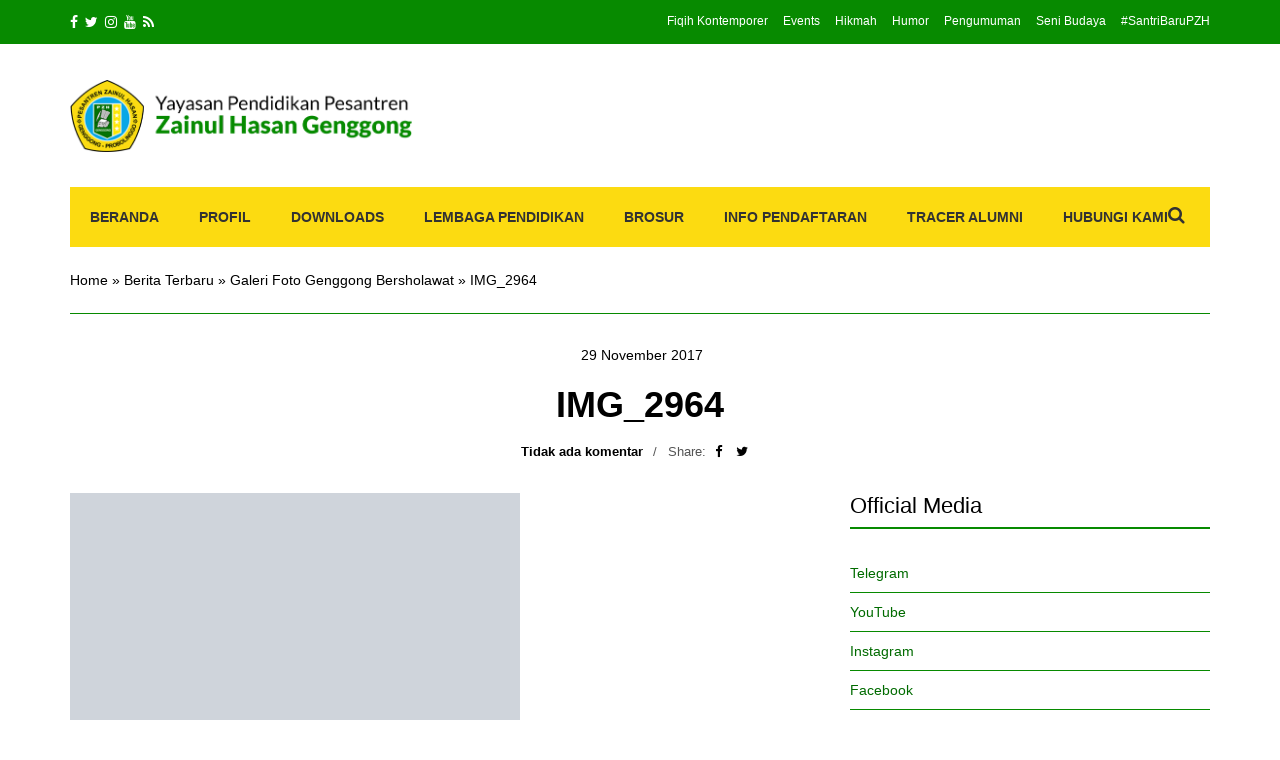

--- FILE ---
content_type: text/html; charset=UTF-8
request_url: https://www.pzhgenggong.or.id/243961/galeri-foto-genggong-bersholawat/img_2964/
body_size: 33473
content:
<!doctype html><html lang="id"><head><script data-no-optimize="1">var litespeed_docref=sessionStorage.getItem("litespeed_docref");litespeed_docref&&(Object.defineProperty(document,"referrer",{get:function(){return litespeed_docref}}),sessionStorage.removeItem("litespeed_docref"));</script> <meta charset="UTF-8"><meta name="viewport" content="width=device-width, initial-scale=1"><link rel="pingback" href="https://www.pzhgenggong.or.id/xmlrpc.php"> <script type="litespeed/javascript">(()=>{var e={};e.g=function(){if("object"==typeof globalThis)return globalThis;try{return this||new Function("return this")()}catch(e){if("object"==typeof window)return window}}(),function({ampUrl:n,isCustomizePreview:t,isAmpDevMode:r,noampQueryVarName:o,noampQueryVarValue:s,disabledStorageKey:i,mobileUserAgents:a,regexRegex:c}){if("undefined"==typeof sessionStorage)return;const d=new RegExp(c);if(!a.some((e=>{const n=e.match(d);return!(!n||!new RegExp(n[1],n[2]).test(navigator.userAgent))||navigator.userAgent.includes(e)})))return;e.g.addEventListener("DOMContentLiteSpeedLoaded",(()=>{const e=document.getElementById("amp-mobile-version-switcher");if(!e)return;e.hidden=!1;const n=e.querySelector("a[href]");n&&n.addEventListener("click",(()=>{sessionStorage.removeItem(i)}))}));const g=r&&["paired-browsing-non-amp","paired-browsing-amp"].includes(window.name);if(sessionStorage.getItem(i)||t||g)return;const u=new URL(location.href),m=new URL(n);m.hash=u.hash,u.searchParams.has(o)&&s===u.searchParams.get(o)?sessionStorage.setItem(i,"1"):m.href!==u.href&&(window.stop(),location.replace(m.href))}({"ampUrl":"https:\/\/www.pzhgenggong.or.id\/243961\/galeri-foto-genggong-bersholawat\/img_2964\/?amp","noampQueryVarName":"noamp","noampQueryVarValue":"mobile","disabledStorageKey":"amp_mobile_redirect_disabled","mobileUserAgents":["Mobile","Android","Silk\/","Kindle","BlackBerry","Opera Mini","Opera Mobi"],"regexRegex":"^\\\/((?:.|\\n)+)\\\/([i]*)$","isCustomizePreview":!1,"isAmpDevMode":!1})})()</script> <meta name='robots' content='index, follow, max-image-preview:large, max-snippet:-1, max-video-preview:-1' /><title>IMG_2964 - Pesantren Zainul Hasan</title><link rel="canonical" href="https://www.pzhgenggong.or.id/243961/galeri-foto-genggong-bersholawat/img_2964/" /><meta property="og:locale" content="id_ID" /><meta property="og:type" content="article" /><meta property="og:title" content="IMG_2964 - Pesantren Zainul Hasan" /><meta property="og:url" content="https://www.pzhgenggong.or.id/243961/galeri-foto-genggong-bersholawat/img_2964/" /><meta property="og:site_name" content="Pesantren Zainul Hasan" /><meta property="article:publisher" content="https://www.facebook.com/pzhgenggong" /><meta property="og:image" content="https://www.pzhgenggong.or.id/243961/galeri-foto-genggong-bersholawat/img_2964" /><meta property="og:image:width" content="3088" /><meta property="og:image:height" content="2056" /><meta property="og:image:type" content="image/jpeg" /><meta name="twitter:card" content="summary_large_image" /><meta name="twitter:site" content="@pzhgenggong" /><link rel="manifest" href="/pwa-manifest.json"><link rel="apple-touch-icon" sizes="512x512" href="https://www.pzhgenggong.or.id/wp-content/plugins/pwa-for-wp/images/logo-512x512.png"><link rel="apple-touch-icon-precomposed" sizes="192x192" href="https://www.pzhgenggong.or.id/wp-content/uploads/2019/09/pzhgenggong-500x500.png"><link rel='dns-prefetch' href='//secure.gravatar.com' /><link rel='dns-prefetch' href='//www.googletagmanager.com' /><link rel='dns-prefetch' href='//stats.wp.com' /><link rel='dns-prefetch' href='//v0.wordpress.com' /><link rel='dns-prefetch' href='//jetpack.wordpress.com' /><link rel='dns-prefetch' href='//s0.wp.com' /><link rel='dns-prefetch' href='//public-api.wordpress.com' /><link rel='dns-prefetch' href='//0.gravatar.com' /><link rel='dns-prefetch' href='//1.gravatar.com' /><link rel='dns-prefetch' href='//2.gravatar.com' /><link rel='dns-prefetch' href='//widgets.wp.com' /><link rel='dns-prefetch' href='//i0.wp.com' /><link rel='dns-prefetch' href='//c0.wp.com' /><link rel="alternate" type="application/rss+xml" title="Pesantren Zainul Hasan &raquo; Feed" href="https://www.pzhgenggong.or.id/feed/" /><link rel="alternate" type="application/rss+xml" title="Pesantren Zainul Hasan &raquo; Umpan Komentar" href="https://www.pzhgenggong.or.id/comments/feed/" /><link rel="alternate" type="application/rss+xml" title="Pesantren Zainul Hasan &raquo; IMG_2964 Umpan Komentar" href="https://www.pzhgenggong.or.id/243961/galeri-foto-genggong-bersholawat/img_2964/feed/" /><style id="litespeed-ccss">ul{box-sizing:border-box}.entry-content{counter-reset:footnotes}:root{--wp--preset--font-size--normal:16px;--wp--preset--font-size--huge:42px}.screen-reader-text{clip:rect(1px,1px,1px,1px);word-wrap:normal!important;border:0;-webkit-clip-path:inset(50%);clip-path:inset(50%);height:1px;margin:-1px;overflow:hidden;padding:0;position:absolute;width:1px}body{--wp--preset--color--black:#000000;--wp--preset--color--cyan-bluish-gray:#abb8c3;--wp--preset--color--white:#ffffff;--wp--preset--color--pale-pink:#f78da7;--wp--preset--color--vivid-red:#cf2e2e;--wp--preset--color--luminous-vivid-orange:#ff6900;--wp--preset--color--luminous-vivid-amber:#fcb900;--wp--preset--color--light-green-cyan:#7bdcb5;--wp--preset--color--vivid-green-cyan:#00d084;--wp--preset--color--pale-cyan-blue:#8ed1fc;--wp--preset--color--vivid-cyan-blue:#0693e3;--wp--preset--color--vivid-purple:#9b51e0;--wp--preset--gradient--vivid-cyan-blue-to-vivid-purple:linear-gradient(135deg,rgba(6,147,227,1) 0%,rgb(155,81,224) 100%);--wp--preset--gradient--light-green-cyan-to-vivid-green-cyan:linear-gradient(135deg,rgb(122,220,180) 0%,rgb(0,208,130) 100%);--wp--preset--gradient--luminous-vivid-amber-to-luminous-vivid-orange:linear-gradient(135deg,rgba(252,185,0,1) 0%,rgba(255,105,0,1) 100%);--wp--preset--gradient--luminous-vivid-orange-to-vivid-red:linear-gradient(135deg,rgba(255,105,0,1) 0%,rgb(207,46,46) 100%);--wp--preset--gradient--very-light-gray-to-cyan-bluish-gray:linear-gradient(135deg,rgb(238,238,238) 0%,rgb(169,184,195) 100%);--wp--preset--gradient--cool-to-warm-spectrum:linear-gradient(135deg,rgb(74,234,220) 0%,rgb(151,120,209) 20%,rgb(207,42,186) 40%,rgb(238,44,130) 60%,rgb(251,105,98) 80%,rgb(254,248,76) 100%);--wp--preset--gradient--blush-light-purple:linear-gradient(135deg,rgb(255,206,236) 0%,rgb(152,150,240) 100%);--wp--preset--gradient--blush-bordeaux:linear-gradient(135deg,rgb(254,205,165) 0%,rgb(254,45,45) 50%,rgb(107,0,62) 100%);--wp--preset--gradient--luminous-dusk:linear-gradient(135deg,rgb(255,203,112) 0%,rgb(199,81,192) 50%,rgb(65,88,208) 100%);--wp--preset--gradient--pale-ocean:linear-gradient(135deg,rgb(255,245,203) 0%,rgb(182,227,212) 50%,rgb(51,167,181) 100%);--wp--preset--gradient--electric-grass:linear-gradient(135deg,rgb(202,248,128) 0%,rgb(113,206,126) 100%);--wp--preset--gradient--midnight:linear-gradient(135deg,rgb(2,3,129) 0%,rgb(40,116,252) 100%);--wp--preset--font-size--small:13px;--wp--preset--font-size--medium:20px;--wp--preset--font-size--large:36px;--wp--preset--font-size--x-large:42px;--wp--preset--spacing--20:0.44rem;--wp--preset--spacing--30:0.67rem;--wp--preset--spacing--40:1rem;--wp--preset--spacing--50:1.5rem;--wp--preset--spacing--60:2.25rem;--wp--preset--spacing--70:3.38rem;--wp--preset--spacing--80:5.06rem;--wp--preset--shadow--natural:6px 6px 9px rgba(0, 0, 0, 0.2);--wp--preset--shadow--deep:12px 12px 50px rgba(0, 0, 0, 0.4);--wp--preset--shadow--sharp:6px 6px 0px rgba(0, 0, 0, 0.2);--wp--preset--shadow--outlined:6px 6px 0px -3px rgba(255, 255, 255, 1), 6px 6px rgba(0, 0, 0, 1);--wp--preset--shadow--crisp:6px 6px 0px rgba(0, 0, 0, 1)}html{font-family:sans-serif;-ms-text-size-adjust:100%;-webkit-text-size-adjust:100%}body{margin:0}aside,header,main,nav{display:block}[hidden]{display:none}a{background:#fff0}h1{font-size:2em;margin:.67em 0}img{border:0}input{color:inherit;font:inherit;margin:0}input::-moz-focus-inner{border:0;padding:0}input{line-height:normal}*{-webkit-box-sizing:border-box;-moz-box-sizing:border-box;box-sizing:border-box}*:before,*:after{-webkit-box-sizing:border-box;-moz-box-sizing:border-box;box-sizing:border-box}.container{margin-right:auto;margin-left:auto;padding-left:15px;padding-right:15px}@media (min-width:768px){.container{width:750px}}@media (min-width:992px){.container{width:970px}}@media (min-width:1200px){.container{width:1170px}}.row{margin-left:-15px;margin-right:-15px}.col-md-4,.col-sm-5,.col-sm-7,.col-md-8,.col-xs-12,.col-sm-12{position:relative;min-height:1px;padding-left:15px;padding-right:15px}.col-xs-12{float:left}.col-xs-12{width:100%}@media (min-width:768px){.col-sm-5,.col-sm-7,.col-sm-12{float:left}.col-sm-12{width:100%}.col-sm-7{width:58.33333333%}.col-sm-5{width:41.66666667%}}@media (min-width:992px){.col-md-4,.col-md-8{float:left}.col-md-8{width:66.66666667%}.col-md-4{width:33.33333333%}}.container:before,.container:after,.row:before,.row:after{content:" ";display:table}.container:after,.row:after{clear:both}.fa{display:inline-block;font:normal normal normal 14px/1 FontAwesome;font-size:inherit;text-rendering:auto;-webkit-font-smoothing:antialiased;-moz-osx-font-smoothing:grayscale}.fa-search:before{content:""}.fa-twitter:before{content:""}.fa-facebook:before{content:""}.fa-rss:before{content:""}.fa-navicon:before{content:""}.fa-youtube:before{content:""}.fa-instagram:before{content:""}body{line-height:1.692307692;background-color:#FFF;font-size:13px;color:#323232;font-family:"Open Sans",sans-serif;-webkit-font-smoothing:antialiased;-moz-osx-font-smoothing:grayscale}h1,h3,.widget-title{font-family:"Roboto",sans-serif;line-height:normal;margin:0 0 15px 0;-ms-word-wrap:break-word;word-wrap:break-word}h1{font-size:30px}h3,.widget-title{font-size:22px}p{margin:0 0 15px 0}img{display:inline-block;vertical-align:middle;max-width:100%;height:auto}a{outline:none;color:#52ABEA;text-decoration:none}.group:before,.group:after{content:" ";display:table}.group:after{clear:both}ul{padding-left:20px}ul{list-style:disc}.screen-reader-text{position:absolute;width:1px;height:1px;margin:-1px;padding:0;overflow:hidden;clip:rect(0,0,0,0);border:0}iframe{margin-bottom:15px;max-width:100%}label{display:block;margin:0 0 2px;font-weight:400}input{display:inline-block;font-size:inherit;width:100%;max-width:100%;height:36px;padding:6px 12px;box-shadow:none;line-height:normal;border:1px solid #D7D7D7;background-color:#FFF;background-image:none;border-radius:0}::-webkit-input-placeholder{color:rgb(50 50 50/.5);font-weight:400;opacity:1}:-moz-placeholder{color:rgb(50 50 50/.5);font-weight:400;opacity:1}::-moz-placeholder{color:rgb(50 50 50/.5);font-weight:400;opacity:1}:-ms-input-placeholder{color:rgb(50 50 50/.5);font-weight:400;opacity:1}.btn{display:inline-block;margin:0;line-height:normal;border:none;box-shadow:none;text-align:center;vertical-align:middle;white-space:nowrap;border-radius:0;width:auto;height:auto;background-image:none;font-family:"Roboto",sans-serif;font-weight:700;text-transform:uppercase;padding:11px 28px 10px;font-size:14px;background-color:#52ABEA;color:#FFF}.text-right{text-align:right}.text-center{text-align:center}.nav{background-color:#F3F3F3;height:60px;position:relative}.nav ul{margin:0;padding:0;list-style:none}.navigation{height:100%}.navigation:before,.navigation:after{content:" ";display:table}.navigation:after{clear:both}.navigation li{position:relative;z-index:100}.navigation>li{float:left}.navigation ul{position:absolute;z-index:300;top:-999em}.navigation a{display:block;white-space:nowrap}.navigation a{font-family:"Roboto",sans-serif;font-size:14px;line-height:normal;font-weight:700;text-transform:uppercase;color:#323232}.navigation>li{height:100%}.navigation>li>a{height:100%;padding:22px 20px}.navigation>li ul a{padding:10px 15px;font-size:12px;margin:0 1px}.navigation ul{padding-top:5px;padding-bottom:5px;min-width:200px;background-color:#FFF;border:5px solid #52ABEA}.nav .searchform{position:absolute;height:100%;right:0;top:0;width:60px;z-index:100}.nav .searchform>div,.nav .searchform input{height:100%}.nav .searchform input{border:5px solid #52ABEA;padding:6px 25px;font-size:14px;float:right;max-width:0;opacity:0}.nav .searchform .searchsubmit{background:none;color:#323232;font-size:18px;padding:18px 25px 10px 15px}.mobile-trigger{color:#323232;font-size:17px;position:absolute;top:11px;left:15px;display:none;font-family:"Roboto",sans-serif;font-weight:700}.header{margin-bottom:35px}.pre-head{background-color:#323232;padding:14px 0;color:#FFF;font-size:12px;line-height:normal}.pre-head a{color:#FFF}.pre-head .social-icons li a{color:#FFF;font-size:14px}.list-inline{margin:0;padding:0;list-style:none}.list-inline li{display:inline-block}.nav-pre-head li{margin-left:15px}.head-wrap{padding:35px 0;display:table;width:100%}.head-wrap-col-left,.head-wrap-col-right{display:table-cell;vertical-align:middle}.head-wrap-col-left{width:30%}.head-wrap-col-right{width:70%;text-align:right}.site-logo{margin:0;line-height:normal}.site-logo{font-weight:700;word-wrap:break-word;font-family:"Roboto",sans-serif;font-size:30px}.ci-breadcrumb{display:block;margin:-35px 0 30px;padding:25px 0;line-height:normal;list-style:none;border-bottom:1px solid #D7D7D7}.ci-breadcrumb a{color:#323232}.entry-categories{display:inline-block}.entry-title{font-size:36px}.entry-meta{margin:0 0 17px}.entry-submeta{margin:0 0 30px;color:#555;font-family:"Roboto",sans-serif;font-size:13px}.entry-submeta a{font-weight:700;color:#323232}.entry-submeta>span{display:inline-block;margin-right:7px}.entry-submeta>span:after{content:"/";margin-left:10px}.entry-submeta>span:last-child:after{display:none}.entry-share a{margin:0 5px}.entry-content{margin:0 0 45px}.entry-content:before,.entry-content:after{content:" ";display:table}.entry-content:after{clear:both}.entry-content *:last-child{margin-bottom:0}.social-icons{margin:0;padding:0;list-style:none}.social-icons li{display:inline-block;margin-right:7px}.social-icons li a{color:#323232}#cancel-comment-reply-link{font-size:13px;font-weight:400;margin-left:5px}.widget{margin:0 0 45px}.sidebar .widget:last-child{margin-bottom:0}.widget-title{font-weight:400;border-bottom:2px solid #52ABEA;padding:0 0 8px;margin:0 0 25px}.widget_nav_menu ul{list-style:none;margin:0;padding:0}.widget_nav_menu ul li{line-height:normal;display:block;position:relative}.widget_nav_menu ul li a{display:block;padding:11px 0;border-bottom:1px solid #D7D7D7}.searchform>div{position:relative}.searchform .searchsubmit{position:absolute;top:0;right:0;height:100%;padding-left:18px;padding-right:18px;font-size:13px}#mobilemenu{display:none}.sharedaddy{margin-top:30px}@media (max-width:991px){#mobilemenu{display:block}.navigation{display:none}.mobile-trigger{display:block}.nav{height:52px}.nav .searchform .searchsubmit{padding-top:14px}.sidebar{margin-top:45px}.entry-title{font-size:30px}}@media (max-width:767px){input{width:100%}.pre-head .social-icons{display:none}.nav-pre-head{text-align:center;margin:0}.nav-pre-head li{margin:0 5px}.head-wrap{display:block;padding:15px 0}.head-wrap-col-left,.head-wrap-col-right{display:block;width:100%;text-align:center}.head-wrap-col-left{margin-bottom:15px}.ci-breadcrumb{padding:18px 0;margin-bottom:20px}.entry-title{font-size:22px}.entry-meta{margin-bottom:5px}.entry-submeta{margin-bottom:15px}.entry-submeta>span{display:block}.entry-submeta>span:after{display:none}.entry-content{font-size:1.25em}}:root{--swiper-theme-color:#007aff}:root{--swiper-navigation-size:44px}:root{--jp-carousel-primary-color:#fff;--jp-carousel-primary-subtle-color:#999;--jp-carousel-bg-color:#000;--jp-carousel-bg-faded-color:#222;--jp-carousel-border-color:#3a3a3a}:root{--jetpack--contact-form--border:1px solid #8c8f94;--jetpack--contact-form--border-color:#8c8f94;--jetpack--contact-form--border-size:1px;--jetpack--contact-form--border-style:solid;--jetpack--contact-form--border-radius:0px;--jetpack--contact-form--input-padding:16px;--jetpack--contact-form--font-size:16px;--jetpack--contact-form--error-color:#b32d2e;--jetpack--contact-form--inverted-text-color:#fff}div.sharedaddy h3.sd-title:before{border-top:1px solid #dcdcde;content:"";display:block;margin-bottom:1em;min-width:30px;width:100%}#likes-other-gravatars{background-color:#2e4453;border-width:0;box-shadow:0 0 10px #2e4453;box-shadow:0 0 10px #2e445399;display:none;min-width:130px;padding:10px 10px 12px;position:absolute;z-index:1000}#likes-other-gravatars.wpl-new-layout{background-color:#fff;border:1px solid #dcdcde;border-radius:4px;box-shadow:none;display:none;height:auto;max-height:240px;min-width:220px;overflow:auto;padding:9px 12px 10px;position:absolute;z-index:1000}#likes-other-gravatars *{line-height:normal}#likes-other-gravatars .likes-text{color:#fff;font-size:12px;padding-bottom:8px}#likes-other-gravatars.wpl-new-layout .likes-text{color:#101517;font-size:12px;font-weight:500;padding-bottom:8px}#likes-other-gravatars ul{list-style-type:none;margin:0;padding:0;text-indent:0}#likes-other-gravatars ul.wpl-avatars{display:block;max-height:190px;overflow:auto}.post-likes-widget-placeholder .button{display:none}div.sharedaddy{clear:both}div.sharedaddy h3.sd-title{display:inline-block;font-size:9pt;font-weight:700;line-height:1.2;margin:0 0 1em}.sd-sharing{margin-bottom:1em}.sd-content ul{list-style:none!important;margin:0!important;padding:0!important}.sd-content ul li{display:inline-block}.sd-content ul li a.sd-button,.sd-social-icon-text .sd-content ul li a.sd-button{background:#fff;border-radius:4px;box-shadow:0 1px 2px #0000001f,0 0 0 1px #0000001f;color:#2c3338!important;display:inline-block;font-family:Open Sans,sans-serif;font-size:13px;font-weight:500;line-height:23px;padding:4px 11px 3px 9px;text-decoration:none!important;text-shadow:none}.sd-content ul li a.sd-button>span,.sd-social-icon-text .sd-content ul li a.sd-button>span{line-height:23px;margin-left:6px}.sd-content ul li a.sd-button:before{display:inline-block;-webkit-font-smoothing:antialiased;-moz-osx-font-smoothing:grayscale;font:normal 18px/1 social-logos;text-align:center;vertical-align:top}.sd-social-icon-text ul li a.sd-button:before{position:relative;top:2px}@media screen and (-webkit-min-device-pixel-ratio:0){.sd-content ul li a.sd-button:before{position:relative;top:2px}}.sd-content ul li{margin:0 8px 12px 0;padding:0}.sd-social-icon-text .sd-content li.share-linkedin a:before{content:""}.sd-social-icon-text .sd-content li.share-reddit a:before{content:""}.sd-social-icon-text .sd-content li.share-tumblr a:before{content:""}.sd-social-icon-text .sd-content li.share-pocket a:before{content:""}.sd-social-icon-text .sd-content li.share-pinterest a:before{content:""}.sharing-hidden .inner{background:#fff;border:1px solid #ccc;border-radius:2px;box-shadow:0 5px 20px #0003;margin-top:5px;max-width:400px;padding:10px;position:absolute;z-index:2}.sharing-hidden .inner ul{margin:0!important}.sharing-hidden .inner:after,.sharing-hidden .inner:before{border-bottom:8px solid #ccc;border-left:6px solid #0000;border-right:6px solid #0000;content:"";display:block;height:0;left:20px;position:absolute;top:-8px;width:0;z-index:1}.sharing-hidden .inner:after{border-bottom:8px solid #fff;border-left:6px solid #0000;border-right:6px solid #0000;top:-7px;z-index:2}.sharing-hidden ul{margin:0}.screen-reader-text{border:0;clip:rect(1px,1px,1px,1px);clip-path:inset(50%);height:1px;margin:-1px;overflow:hidden;padding:0;position:absolute!important;width:1px;word-wrap:normal!important}a{color:#078a00}.btn{background-color:#078a00}.widget-title{border-bottom-color:#078a00}.nav .searchform input,.navigation ul{border-color:#078a00}body,.ci-breadcrumb a,.entry-submeta a{color:#000}.entry-content a{color:#2e601e}.btn{background-color:#078a00}input{border-color:#078a00}.ci-breadcrumb,.widget_nav_menu ul li a{border-bottom-color:#078a00}.pre-head{background-color:#078a00}.pre-head,.pre-head a,.pre-head .social-icons li a{color:#fff}.nav,.navigation ul{background-color:#fcdb11}.sidebar a{color:#016b00}body,.entry-content{font-size:14px}#amp-mobile-version-switcher{left:0;position:absolute;width:100%;z-index:100}#amp-mobile-version-switcher>a{background-color:#444;border:0;color:#eaeaea;display:block;font-family:-apple-system,BlinkMacSystemFont,Segoe UI,Roboto,Oxygen-Sans,Ubuntu,Cantarell,Helvetica Neue,sans-serif;font-size:16px;font-weight:600;padding:15px 0;text-align:center;-webkit-text-decoration:none;text-decoration:none}</style><link rel="preload" data-asynced="1" data-optimized="2" as="style" onload="this.onload=null;this.rel='stylesheet'" href="https://www.pzhgenggong.or.id/wp-content/litespeed/ucss/4903e74aff64df53b1df01d2ad226aed.css?ver=c1d92" /><script data-optimized="1" type="litespeed/javascript" data-src="https://www.pzhgenggong.or.id/wp-content/plugins/litespeed-cache/assets/js/css_async.min.js"></script> <link data-asynced="1" as="style" onload="this.onload=null;this.rel='stylesheet'"  rel='preload' id='wp-block-library-css' href='https://c0.wp.com/c/6.4.7/wp-includes/css/dist/block-library/style.min.css' type='text/css' media='all' /><link data-asynced="1" as="style" onload="this.onload=null;this.rel='stylesheet'"  rel='preload' id='mediaelement-css' href='https://c0.wp.com/c/6.4.7/wp-includes/js/mediaelement/mediaelementplayer-legacy.min.css' type='text/css' media='all' /><link data-asynced="1" as="style" onload="this.onload=null;this.rel='stylesheet'"  rel='preload' id='wp-mediaelement-css' href='https://c0.wp.com/c/6.4.7/wp-includes/js/mediaelement/wp-mediaelement.min.css' type='text/css' media='all' /><style id='jetpack-sharing-buttons-style-inline-css' type='text/css'>.jetpack-sharing-buttons__services-list{display:flex;flex-direction:row;flex-wrap:wrap;gap:0;list-style-type:none;margin:5px;padding:0}.jetpack-sharing-buttons__services-list.has-small-icon-size{font-size:12px}.jetpack-sharing-buttons__services-list.has-normal-icon-size{font-size:16px}.jetpack-sharing-buttons__services-list.has-large-icon-size{font-size:24px}.jetpack-sharing-buttons__services-list.has-huge-icon-size{font-size:36px}@media print{.jetpack-sharing-buttons__services-list{display:none!important}}.editor-styles-wrapper .wp-block-jetpack-sharing-buttons{gap:0;padding-inline-start:0}ul.jetpack-sharing-buttons__services-list.has-background{padding:1.25em 2.375em}</style><style id='classic-theme-styles-inline-css' type='text/css'>/*! This file is auto-generated */
.wp-block-button__link{color:#fff;background-color:#32373c;border-radius:9999px;box-shadow:none;text-decoration:none;padding:calc(.667em + 2px) calc(1.333em + 2px);font-size:1.125em}.wp-block-file__button{background:#32373c;color:#fff;text-decoration:none}</style><style id='global-styles-inline-css' type='text/css'>body{--wp--preset--color--black: #000000;--wp--preset--color--cyan-bluish-gray: #abb8c3;--wp--preset--color--white: #ffffff;--wp--preset--color--pale-pink: #f78da7;--wp--preset--color--vivid-red: #cf2e2e;--wp--preset--color--luminous-vivid-orange: #ff6900;--wp--preset--color--luminous-vivid-amber: #fcb900;--wp--preset--color--light-green-cyan: #7bdcb5;--wp--preset--color--vivid-green-cyan: #00d084;--wp--preset--color--pale-cyan-blue: #8ed1fc;--wp--preset--color--vivid-cyan-blue: #0693e3;--wp--preset--color--vivid-purple: #9b51e0;--wp--preset--gradient--vivid-cyan-blue-to-vivid-purple: linear-gradient(135deg,rgba(6,147,227,1) 0%,rgb(155,81,224) 100%);--wp--preset--gradient--light-green-cyan-to-vivid-green-cyan: linear-gradient(135deg,rgb(122,220,180) 0%,rgb(0,208,130) 100%);--wp--preset--gradient--luminous-vivid-amber-to-luminous-vivid-orange: linear-gradient(135deg,rgba(252,185,0,1) 0%,rgba(255,105,0,1) 100%);--wp--preset--gradient--luminous-vivid-orange-to-vivid-red: linear-gradient(135deg,rgba(255,105,0,1) 0%,rgb(207,46,46) 100%);--wp--preset--gradient--very-light-gray-to-cyan-bluish-gray: linear-gradient(135deg,rgb(238,238,238) 0%,rgb(169,184,195) 100%);--wp--preset--gradient--cool-to-warm-spectrum: linear-gradient(135deg,rgb(74,234,220) 0%,rgb(151,120,209) 20%,rgb(207,42,186) 40%,rgb(238,44,130) 60%,rgb(251,105,98) 80%,rgb(254,248,76) 100%);--wp--preset--gradient--blush-light-purple: linear-gradient(135deg,rgb(255,206,236) 0%,rgb(152,150,240) 100%);--wp--preset--gradient--blush-bordeaux: linear-gradient(135deg,rgb(254,205,165) 0%,rgb(254,45,45) 50%,rgb(107,0,62) 100%);--wp--preset--gradient--luminous-dusk: linear-gradient(135deg,rgb(255,203,112) 0%,rgb(199,81,192) 50%,rgb(65,88,208) 100%);--wp--preset--gradient--pale-ocean: linear-gradient(135deg,rgb(255,245,203) 0%,rgb(182,227,212) 50%,rgb(51,167,181) 100%);--wp--preset--gradient--electric-grass: linear-gradient(135deg,rgb(202,248,128) 0%,rgb(113,206,126) 100%);--wp--preset--gradient--midnight: linear-gradient(135deg,rgb(2,3,129) 0%,rgb(40,116,252) 100%);--wp--preset--font-size--small: 13px;--wp--preset--font-size--medium: 20px;--wp--preset--font-size--large: 36px;--wp--preset--font-size--x-large: 42px;--wp--preset--spacing--20: 0.44rem;--wp--preset--spacing--30: 0.67rem;--wp--preset--spacing--40: 1rem;--wp--preset--spacing--50: 1.5rem;--wp--preset--spacing--60: 2.25rem;--wp--preset--spacing--70: 3.38rem;--wp--preset--spacing--80: 5.06rem;--wp--preset--shadow--natural: 6px 6px 9px rgba(0, 0, 0, 0.2);--wp--preset--shadow--deep: 12px 12px 50px rgba(0, 0, 0, 0.4);--wp--preset--shadow--sharp: 6px 6px 0px rgba(0, 0, 0, 0.2);--wp--preset--shadow--outlined: 6px 6px 0px -3px rgba(255, 255, 255, 1), 6px 6px rgba(0, 0, 0, 1);--wp--preset--shadow--crisp: 6px 6px 0px rgba(0, 0, 0, 1);}:where(.is-layout-flex){gap: 0.5em;}:where(.is-layout-grid){gap: 0.5em;}body .is-layout-flow > .alignleft{float: left;margin-inline-start: 0;margin-inline-end: 2em;}body .is-layout-flow > .alignright{float: right;margin-inline-start: 2em;margin-inline-end: 0;}body .is-layout-flow > .aligncenter{margin-left: auto !important;margin-right: auto !important;}body .is-layout-constrained > .alignleft{float: left;margin-inline-start: 0;margin-inline-end: 2em;}body .is-layout-constrained > .alignright{float: right;margin-inline-start: 2em;margin-inline-end: 0;}body .is-layout-constrained > .aligncenter{margin-left: auto !important;margin-right: auto !important;}body .is-layout-constrained > :where(:not(.alignleft):not(.alignright):not(.alignfull)){max-width: var(--wp--style--global--content-size);margin-left: auto !important;margin-right: auto !important;}body .is-layout-constrained > .alignwide{max-width: var(--wp--style--global--wide-size);}body .is-layout-flex{display: flex;}body .is-layout-flex{flex-wrap: wrap;align-items: center;}body .is-layout-flex > *{margin: 0;}body .is-layout-grid{display: grid;}body .is-layout-grid > *{margin: 0;}:where(.wp-block-columns.is-layout-flex){gap: 2em;}:where(.wp-block-columns.is-layout-grid){gap: 2em;}:where(.wp-block-post-template.is-layout-flex){gap: 1.25em;}:where(.wp-block-post-template.is-layout-grid){gap: 1.25em;}.has-black-color{color: var(--wp--preset--color--black) !important;}.has-cyan-bluish-gray-color{color: var(--wp--preset--color--cyan-bluish-gray) !important;}.has-white-color{color: var(--wp--preset--color--white) !important;}.has-pale-pink-color{color: var(--wp--preset--color--pale-pink) !important;}.has-vivid-red-color{color: var(--wp--preset--color--vivid-red) !important;}.has-luminous-vivid-orange-color{color: var(--wp--preset--color--luminous-vivid-orange) !important;}.has-luminous-vivid-amber-color{color: var(--wp--preset--color--luminous-vivid-amber) !important;}.has-light-green-cyan-color{color: var(--wp--preset--color--light-green-cyan) !important;}.has-vivid-green-cyan-color{color: var(--wp--preset--color--vivid-green-cyan) !important;}.has-pale-cyan-blue-color{color: var(--wp--preset--color--pale-cyan-blue) !important;}.has-vivid-cyan-blue-color{color: var(--wp--preset--color--vivid-cyan-blue) !important;}.has-vivid-purple-color{color: var(--wp--preset--color--vivid-purple) !important;}.has-black-background-color{background-color: var(--wp--preset--color--black) !important;}.has-cyan-bluish-gray-background-color{background-color: var(--wp--preset--color--cyan-bluish-gray) !important;}.has-white-background-color{background-color: var(--wp--preset--color--white) !important;}.has-pale-pink-background-color{background-color: var(--wp--preset--color--pale-pink) !important;}.has-vivid-red-background-color{background-color: var(--wp--preset--color--vivid-red) !important;}.has-luminous-vivid-orange-background-color{background-color: var(--wp--preset--color--luminous-vivid-orange) !important;}.has-luminous-vivid-amber-background-color{background-color: var(--wp--preset--color--luminous-vivid-amber) !important;}.has-light-green-cyan-background-color{background-color: var(--wp--preset--color--light-green-cyan) !important;}.has-vivid-green-cyan-background-color{background-color: var(--wp--preset--color--vivid-green-cyan) !important;}.has-pale-cyan-blue-background-color{background-color: var(--wp--preset--color--pale-cyan-blue) !important;}.has-vivid-cyan-blue-background-color{background-color: var(--wp--preset--color--vivid-cyan-blue) !important;}.has-vivid-purple-background-color{background-color: var(--wp--preset--color--vivid-purple) !important;}.has-black-border-color{border-color: var(--wp--preset--color--black) !important;}.has-cyan-bluish-gray-border-color{border-color: var(--wp--preset--color--cyan-bluish-gray) !important;}.has-white-border-color{border-color: var(--wp--preset--color--white) !important;}.has-pale-pink-border-color{border-color: var(--wp--preset--color--pale-pink) !important;}.has-vivid-red-border-color{border-color: var(--wp--preset--color--vivid-red) !important;}.has-luminous-vivid-orange-border-color{border-color: var(--wp--preset--color--luminous-vivid-orange) !important;}.has-luminous-vivid-amber-border-color{border-color: var(--wp--preset--color--luminous-vivid-amber) !important;}.has-light-green-cyan-border-color{border-color: var(--wp--preset--color--light-green-cyan) !important;}.has-vivid-green-cyan-border-color{border-color: var(--wp--preset--color--vivid-green-cyan) !important;}.has-pale-cyan-blue-border-color{border-color: var(--wp--preset--color--pale-cyan-blue) !important;}.has-vivid-cyan-blue-border-color{border-color: var(--wp--preset--color--vivid-cyan-blue) !important;}.has-vivid-purple-border-color{border-color: var(--wp--preset--color--vivid-purple) !important;}.has-vivid-cyan-blue-to-vivid-purple-gradient-background{background: var(--wp--preset--gradient--vivid-cyan-blue-to-vivid-purple) !important;}.has-light-green-cyan-to-vivid-green-cyan-gradient-background{background: var(--wp--preset--gradient--light-green-cyan-to-vivid-green-cyan) !important;}.has-luminous-vivid-amber-to-luminous-vivid-orange-gradient-background{background: var(--wp--preset--gradient--luminous-vivid-amber-to-luminous-vivid-orange) !important;}.has-luminous-vivid-orange-to-vivid-red-gradient-background{background: var(--wp--preset--gradient--luminous-vivid-orange-to-vivid-red) !important;}.has-very-light-gray-to-cyan-bluish-gray-gradient-background{background: var(--wp--preset--gradient--very-light-gray-to-cyan-bluish-gray) !important;}.has-cool-to-warm-spectrum-gradient-background{background: var(--wp--preset--gradient--cool-to-warm-spectrum) !important;}.has-blush-light-purple-gradient-background{background: var(--wp--preset--gradient--blush-light-purple) !important;}.has-blush-bordeaux-gradient-background{background: var(--wp--preset--gradient--blush-bordeaux) !important;}.has-luminous-dusk-gradient-background{background: var(--wp--preset--gradient--luminous-dusk) !important;}.has-pale-ocean-gradient-background{background: var(--wp--preset--gradient--pale-ocean) !important;}.has-electric-grass-gradient-background{background: var(--wp--preset--gradient--electric-grass) !important;}.has-midnight-gradient-background{background: var(--wp--preset--gradient--midnight) !important;}.has-small-font-size{font-size: var(--wp--preset--font-size--small) !important;}.has-medium-font-size{font-size: var(--wp--preset--font-size--medium) !important;}.has-large-font-size{font-size: var(--wp--preset--font-size--large) !important;}.has-x-large-font-size{font-size: var(--wp--preset--font-size--x-large) !important;}
.wp-block-navigation a:where(:not(.wp-element-button)){color: inherit;}
:where(.wp-block-post-template.is-layout-flex){gap: 1.25em;}:where(.wp-block-post-template.is-layout-grid){gap: 1.25em;}
:where(.wp-block-columns.is-layout-flex){gap: 2em;}:where(.wp-block-columns.is-layout-grid){gap: 2em;}
.wp-block-pullquote{font-size: 1.5em;line-height: 1.6;}</style><link data-asynced="1" as="style" onload="this.onload=null;this.rel='stylesheet'"  rel='preload' id='social-logos-css' href='https://c0.wp.com/p/jetpack/13.6.1/_inc/social-logos/social-logos.min.css' type='text/css' media='all' /><link data-asynced="1" as="style" onload="this.onload=null;this.rel='stylesheet'"  rel='preload' id='jetpack_css-css' href='https://c0.wp.com/p/jetpack/13.6.1/css/jetpack.css' type='text/css' media='all' /> <script type="litespeed/javascript" data-src="https://c0.wp.com/c/6.4.7/wp-includes/js/jquery/jquery.min.js" id="jquery-core-js"></script> <script type="litespeed/javascript" data-src="https://c0.wp.com/c/6.4.7/wp-includes/js/jquery/jquery-migrate.min.js" id="jquery-migrate-js"></script> 
 <script type="litespeed/javascript" data-src="https://www.googletagmanager.com/gtag/js?id=GT-MR4F6NT" id="google_gtagjs-js"></script> <script id="google_gtagjs-js-after" type="litespeed/javascript">window.dataLayer=window.dataLayer||[];function gtag(){dataLayer.push(arguments)}
gtag("set","linker",{"domains":["www.pzhgenggong.or.id"]});gtag("js",new Date());gtag("set","developer_id.dZTNiMT",!0);gtag("config","GT-MR4F6NT")</script> <link rel="https://api.w.org/" href="https://www.pzhgenggong.or.id/wp-json/" /><link rel="alternate" type="application/json" href="https://www.pzhgenggong.or.id/wp-json/wp/v2/media/243963" /><link rel="EditURI" type="application/rsd+xml" title="RSD" href="https://www.pzhgenggong.or.id/xmlrpc.php?rsd" /><meta name="generator" content="WordPress 6.4.7" /><link rel='shortlink' href='https://wp.me/a3AAEO-11sT' /><link rel="alternate" type="application/json+oembed" href="https://www.pzhgenggong.or.id/wp-json/oembed/1.0/embed?url=https%3A%2F%2Fwww.pzhgenggong.or.id%2F243961%2Fgaleri-foto-genggong-bersholawat%2Fimg_2964%2F" /><link rel="alternate" type="text/xml+oembed" href="https://www.pzhgenggong.or.id/wp-json/oembed/1.0/embed?url=https%3A%2F%2Fwww.pzhgenggong.or.id%2F243961%2Fgaleri-foto-genggong-bersholawat%2Fimg_2964%2F&#038;format=xml" /><meta name="generator" content="Site Kit by Google 1.170.0" /><link rel="alternate" type="text/html" media="only screen and (max-width: 640px)" href="https://www.pzhgenggong.or.id/243961/galeri-foto-genggong-bersholawat/img_2964/?amp"><style>img#wpstats{display:none}</style><style type="text/css">a, a:hover,
			.item-title a:hover,
			.entry-submeta a:hover,
			.entry-fields li a:hover,
			.page-links a:hover,
			.pre-head a:hover {
				color: #078a00;
			}

			.item-categories a,
			.entry-categories a,
			.entry-rating-score-bar,
			.btn,
			input[type="button"],
			input[type="submit"],
			input[type="reset"],
			button,
			.comment-reply-link,
			.navigation > li.sfHover > a,
			.navigation > li > a:hover,
			.navigation a:hover,
			.navigation .sfHover > a,
			.navigation li.current-menu-ancestor > a,
			.navigation li.current-menu-parent > a,
			.navigation li.current-menu-ancestor > a,
			.navigation li.current-menu-item > a,
			#paging .current,
			#paging a:hover,
			.sidebar .icon-social,
			.footer .icon-social {
				background-color: #078a00;
			}

			.entry-categories a:hover,
			.item-categories a:hover {
				color: #FFF;
			}

			.section-title,
			.widget-title,
			#comments h3 {
				border-bottom-color: #078a00;
			}

			.nav .searchform input,
			.navigation ul {
				border-color: #078a00;
			}
						body,
			.ci-breadcrumb a,
			.ci-breadcrumb a:hover,
			.item-title a,
			.entry-submeta a,
			.entry-fields li a,
			.entry-prev,
			.entry-prev > span,
			.entry-next,
			.entry-next > span,
			.entry-navigation i,
			.entry-navigation-title,
			#paging a,
			#paging > span,
			#paging li span,
			.page-links a,
			main .social-icons li a {
				color: #000000;
			}
						.entry-content a,
			.entry-content a:hover {
				color: #2e601e;
			}
						.entry-content a:hover {
				color: #cecece;
			}
						.btn,
			input[type="button"],
			input[type="submit"],
			input[type="reset"],
			button,
			.comment-reply-link,
			#paging a,
			.page-links a {
				background-color: #078a00;
			}
						.btn:hover,
			input[type="button"]:hover,
			input[type="submit"]:hover,
			input[type="reset"]:hover,
			button:hover,
			.comment-reply-link:hover,
			#paging a:hover,
			.page-links a:hover {
				background-color: #00b703;

							}
						input,
			textarea,
			.widget select{
				border-color: #078a00;
			}

			.page-title,
			.entry-navigation,
			.entry-rating {
				border-top-color: #078a00;
			}

			.page-title,
			.ci-breadcrumb,
			.entry-navigation,
			.widget_meta ul li a,
			.widget_pages ul li a,
			.widget_categories ul li a,
			.widget_archive ul li a,
			.widget_nav_menu ul li a,
			.widget_recent_entries ul li a,
			.widget_recent_comments ul li {
				border-bottom-color: #078a00;
			}
						.pre-head {
				background-color: #078a00;
			}
						.pre-head,
			.pre-head a,
			.pre-head a:hover,
			.pre-head .social-icons li a {
				color: #ffffff;
			}
						.nav,
			.navigation ul {
				background-color: #fcdb11;
			}
						.foot a,
			.foot a:hover {
				color: #81d742;
			}
						.sidebar a,
			.sidebar a:hover {
				color: #016b00;
			}
						.sidebar a:hover {
				color: #e53737;
			}
						body,
			.entry-content {
				font-size: 14px;
			}</style> <script type="application/ld+json" class="saswp-schema-markup-output">[{"@context":"https:\/\/schema.org\/","@graph":[{"@context":"https:\/\/schema.org\/","@type":"SiteNavigationElement","@id":"https:\/\/www.pzhgenggong.or.id\/#beranda","name":"Beranda","url":"https:\/\/www.pzhgenggong.or.id\/"},{"@context":"https:\/\/schema.org\/","@type":"SiteNavigationElement","@id":"https:\/\/www.pzhgenggong.or.id\/#profil","name":"Profil","url":"https:\/\/www.pzhgenggong.or.id\/latar-belakang"},{"@context":"https:\/\/schema.org\/","@type":"SiteNavigationElement","@id":"https:\/\/www.pzhgenggong.or.id\/#tentang-pesantren","name":"Tentang Pesantren","url":"https:\/\/www.pzhgenggong.or.id\/"},{"@context":"https:\/\/schema.org\/","@type":"SiteNavigationElement","@id":"https:\/\/www.pzhgenggong.or.id\/#yayasan","name":"Yayasan","url":"https:\/\/www.pzhgenggong.or.id\/yayasan\/"},{"@context":"https:\/\/schema.org\/","@type":"SiteNavigationElement","@id":"https:\/\/www.pzhgenggong.or.id\/#visi-dan-misi","name":"Visi dan Misi","url":"https:\/\/www.pzhgenggong.or.id\/visimisi\/"},{"@context":"https:\/\/schema.org\/","@type":"SiteNavigationElement","@id":"https:\/\/www.pzhgenggong.or.id\/#logo-filosofi","name":"Logo &#038; Filosofi","url":"https:\/\/www.pzhgenggong.or.id\/logo-filosofi\/"},{"@context":"https:\/\/schema.org\/","@type":"SiteNavigationElement","@id":"https:\/\/www.pzhgenggong.or.id\/#latar-belakang","name":"Latar Belakang","url":"https:\/\/www.pzhgenggong.or.id\/latar-belakang\/"},{"@context":"https:\/\/schema.org\/","@type":"SiteNavigationElement","@id":"https:\/\/www.pzhgenggong.or.id\/#azas-dan-aqidah","name":"Azas dan Aqidah","url":"https:\/\/www.pzhgenggong.or.id\/azas-aqidah\/"},{"@context":"https:\/\/schema.org\/","@type":"SiteNavigationElement","@id":"https:\/\/www.pzhgenggong.or.id\/#dasar-dasar-pengembangan","name":"Dasar-Dasar Pengembangan","url":"https:\/\/www.pzhgenggong.or.id\/dasar-dasar-pengembangan\/"},{"@context":"https:\/\/schema.org\/","@type":"SiteNavigationElement","@id":"https:\/\/www.pzhgenggong.or.id\/#satlogi-santri","name":"SATLOGI SANTRI","url":"https:\/\/www.pzhgenggong.or.id\/satlogisantri\/"},{"@context":"https:\/\/schema.org\/","@type":"SiteNavigationElement","@id":"https:\/\/www.pzhgenggong.or.id\/#kurikulum-berbasis-pesantren-kbp","name":"Kurikulum Berbasis Pesantren (KBP)","url":"https:\/\/www.pzhgenggong.or.id\/kurikulum-berbasis-pesantren-kbp\/"},{"@context":"https:\/\/schema.org\/","@type":"SiteNavigationElement","@id":"https:\/\/www.pzhgenggong.or.id\/#letak-dan-luas-pesantren","name":"Letak dan Luas Pesantren","url":"https:\/\/www.pzhgenggong.or.id\/letak-dan-luas-pesantren\/"},{"@context":"https:\/\/schema.org\/","@type":"SiteNavigationElement","@id":"https:\/\/www.pzhgenggong.or.id\/#maps","name":"Maps","url":"https:\/\/www.pzhgenggong.or.id\/maps\/"},{"@context":"https:\/\/schema.org\/","@type":"SiteNavigationElement","@id":"https:\/\/www.pzhgenggong.or.id\/#nama-pendiri","name":"Nama Pendiri","url":"https:\/\/www.pzhgenggong.or.id\/nama-pendiri\/"},{"@context":"https:\/\/schema.org\/","@type":"SiteNavigationElement","@id":"https:\/\/www.pzhgenggong.or.id\/#kh-zainal-abidin","name":"KH. ZAINAL ABIDIN","url":"https:\/\/www.pzhgenggong.or.id\/kh-zainal-abidin\/"},{"@context":"https:\/\/schema.org\/","@type":"SiteNavigationElement","@id":"https:\/\/www.pzhgenggong.or.id\/#kh-moh-hasan-genggong","name":"KH. Moh. Hasan Genggong","url":"https:\/\/www.pzhgenggong.or.id\/kh-mohammad-hasan\/"},{"@context":"https:\/\/schema.org\/","@type":"SiteNavigationElement","@id":"https:\/\/www.pzhgenggong.or.id\/#masyayikh","name":"Masyayikh","url":"https:\/\/www.pzhgenggong.or.id\/"},{"@context":"https:\/\/schema.org\/","@type":"SiteNavigationElement","@id":"https:\/\/www.pzhgenggong.or.id\/#kiai-abdul-jalil","name":"Kiai Abdul Jalil","url":"https:\/\/www.pzhgenggong.or.id\/kiai-abdul-jalil-dengan-pesona-kezuhudannya\/"},{"@context":"https:\/\/schema.org\/","@type":"SiteNavigationElement","@id":"https:\/\/www.pzhgenggong.or.id\/#kh-hasan-saifouridzall","name":"KH Hasan Saifouridzall","url":"https:\/\/www.pzhgenggong.or.id\/teladan-kh-hasan-saifouridzall\/"},{"@context":"https:\/\/schema.org\/","@type":"SiteNavigationElement","@id":"https:\/\/www.pzhgenggong.or.id\/#kh-ahmad-nahrawi","name":"KH Ahmad Nahrawi","url":"https:\/\/www.pzhgenggong.or.id\/kh-ahmad-nahrawi\/"},{"@context":"https:\/\/schema.org\/","@type":"SiteNavigationElement","@id":"https:\/\/www.pzhgenggong.or.id\/#kh-sholeh-nahrawi","name":"KH Sholeh Nahrawi","url":"https:\/\/www.pzhgenggong.or.id\/kh-sholeh-nahrawi-cinta-silaturrahim-dermawan-dan-anti-kemubadziran\/"},{"@context":"https:\/\/schema.org\/","@type":"SiteNavigationElement","@id":"https:\/\/www.pzhgenggong.or.id\/#non-tuhfah","name":"Non Tuhfah","url":"https:\/\/www.pzhgenggong.or.id\/ahmad-tuhfah-nahrawi\/"},{"@context":"https:\/\/schema.org\/","@type":"SiteNavigationElement","@id":"https:\/\/www.pzhgenggong.or.id\/#mars-pesantren","name":"Mars Pesantren","url":"https:\/\/www.pzhgenggong.or.id\/mars-pesantren\/"},{"@context":"https:\/\/schema.org\/","@type":"SiteNavigationElement","@id":"https:\/\/www.pzhgenggong.or.id\/#organisasi-alumni","name":"Organisasi Alumni","url":"https:\/\/www.pzhgenggong.or.id\/organisasi-alumni\/"},{"@context":"https:\/\/schema.org\/","@type":"SiteNavigationElement","@id":"https:\/\/www.pzhgenggong.or.id\/#cabang-dan-organisasi","name":"Cabang dan Organisasi","url":"https:\/\/www.pzhgenggong.or.id\/cabang-dan-organisasi\/"},{"@context":"https:\/\/schema.org\/","@type":"SiteNavigationElement","@id":"https:\/\/www.pzhgenggong.or.id\/#jadwal-kegiatan-santri","name":"Jadwal Kegiatan Santri","url":"https:\/\/www.pzhgenggong.or.id\/jadwal-kegiatan-santri\/"},{"@context":"https:\/\/schema.org\/","@type":"SiteNavigationElement","@id":"https:\/\/www.pzhgenggong.or.id\/#biro-pesantren","name":"Biro Pesantren","url":"https:\/\/www.pzhgenggong.or.id\/"},{"@context":"https:\/\/schema.org\/","@type":"SiteNavigationElement","@id":"https:\/\/www.pzhgenggong.or.id\/#biro-humas","name":"Biro Humas","url":"https:\/\/www.pzhgenggong.or.id\/biro-humas\/"},{"@context":"https:\/\/schema.org\/","@type":"SiteNavigationElement","@id":"https:\/\/www.pzhgenggong.or.id\/#biro-kepesantrenan","name":"Biro Kepesantrenan","url":"https:\/\/www.pzhgenggong.or.id\/biro-kepesantrenan\/"},{"@context":"https:\/\/schema.org\/","@type":"SiteNavigationElement","@id":"https:\/\/www.pzhgenggong.or.id\/#biro-keuangan","name":"Biro Keuangan","url":"https:\/\/www.pzhgenggong.or.id\/biro-keuangan\/"},{"@context":"https:\/\/schema.org\/","@type":"SiteNavigationElement","@id":"https:\/\/www.pzhgenggong.or.id\/#biro-kominfo","name":"Biro Kominfo","url":"https:\/\/www.pzhgenggong.or.id\/biro-kominfo\/"},{"@context":"https:\/\/schema.org\/","@type":"SiteNavigationElement","@id":"https:\/\/www.pzhgenggong.or.id\/#biro-pembangunan","name":"Biro Pembangunan","url":"https:\/\/www.pzhgenggong.or.id\/biro-pembangunan\/"},{"@context":"https:\/\/schema.org\/","@type":"SiteNavigationElement","@id":"https:\/\/www.pzhgenggong.or.id\/#biro-pendidikan","name":"Biro Pendidikan","url":"https:\/\/www.pzhgenggong.or.id\/biro-pendidikan\/"},{"@context":"https:\/\/schema.org\/","@type":"SiteNavigationElement","@id":"https:\/\/www.pzhgenggong.or.id\/#downloads","name":"Downloads","url":"https:\/\/www.pzhgenggong.or.id\/downloads"},{"@context":"https:\/\/schema.org\/","@type":"SiteNavigationElement","@id":"https:\/\/www.pzhgenggong.or.id\/#arsip-video","name":"Arsip Video","url":"https:\/\/www.pzhgenggong.or.id\/arsip-video-pesantren-zainul-hasan-genggong\/"},{"@context":"https:\/\/schema.org\/","@type":"SiteNavigationElement","@id":"https:\/\/www.pzhgenggong.or.id\/#arsip-audio","name":"Arsip Audio","url":"https:\/\/www.pzhgenggong.or.id\/download-ceramah-dan-pengajian\/"},{"@context":"https:\/\/schema.org\/","@type":"SiteNavigationElement","@id":"https:\/\/www.pzhgenggong.or.id\/#mars-pesantren","name":"Mars Pesantren","url":"https:\/\/www.pzhgenggong.or.id\/mars-pesantren-soundcloud\/"},{"@context":"https:\/\/schema.org\/","@type":"SiteNavigationElement","@id":"https:\/\/www.pzhgenggong.or.id\/#media-gambar-dan-logo","name":"Media Gambar dan Logo","url":"https:\/\/www.pzhgenggong.or.id\/media-gambar-dan-logo\/"},{"@context":"https:\/\/schema.org\/","@type":"SiteNavigationElement","@id":"https:\/\/www.pzhgenggong.or.id\/#lembaga-pendidikan","name":"Lembaga Pendidikan","url":"https:\/\/www.pzhgenggong.or.id\/lembaga-pendidikan"},{"@context":"https:\/\/schema.org\/","@type":"SiteNavigationElement","@id":"https:\/\/www.pzhgenggong.or.id\/#pendidikan-dasar","name":"Pendidikan Dasar","url":"https:\/\/www.pzhgenggong.or.id\/"},{"@context":"https:\/\/schema.org\/","@type":"SiteNavigationElement","@id":"https:\/\/www.pzhgenggong.or.id\/#sd-zainul-hasan-genggong","name":"SD Zainul Hasan Genggong","url":"https:\/\/www.pzhgenggong.or.id\/sd-zainul-hasan-genggong\/"},{"@context":"https:\/\/schema.org\/","@type":"SiteNavigationElement","@id":"https:\/\/www.pzhgenggong.or.id\/#mi-kholafiyah-syafiiyah-zainul-hasan-genggong","name":"MI Kholafiyah Syafi\u2019iyah Zainul Hasan Genggong","url":"https:\/\/www.pzhgenggong.or.id\/mi-kholafiyah\/"},{"@context":"https:\/\/schema.org\/","@type":"SiteNavigationElement","@id":"https:\/\/www.pzhgenggong.or.id\/#pendidikan-menengah","name":"Pendidikan Menengah","url":"https:\/\/www.pzhgenggong.or.id\/"},{"@context":"https:\/\/schema.org\/","@type":"SiteNavigationElement","@id":"https:\/\/www.pzhgenggong.or.id\/#smp-zainul-hasan-1-genggong","name":"SMP Zainul Hasan 1 Genggong","url":"https:\/\/www.pzhgenggong.or.id\/smp-zainul-hasan-1-genggong\/"},{"@context":"https:\/\/schema.org\/","@type":"SiteNavigationElement","@id":"https:\/\/www.pzhgenggong.or.id\/#smp-unggulan","name":"SMP Unggulan","url":"https:\/\/www.pzhgenggong.or.id\/smp-unggulan\/"},{"@context":"https:\/\/schema.org\/","@type":"SiteNavigationElement","@id":"https:\/\/www.pzhgenggong.or.id\/#mts-zainul-hasan-1-genggong","name":"MTs Zainul Hasan 1 Genggong","url":"https:\/\/www.pzhgenggong.or.id\/mts-zainul-hasan-1-genggong\/"},{"@context":"https:\/\/schema.org\/","@type":"SiteNavigationElement","@id":"https:\/\/www.pzhgenggong.or.id\/#sma-zainul-hasan-1-genggong","name":"SMA Zainul Hasan 1 Genggong","url":"https:\/\/www.pzhgenggong.or.id\/sma-zainul-hasan-1-genggong\/"},{"@context":"https:\/\/schema.org\/","@type":"SiteNavigationElement","@id":"https:\/\/www.pzhgenggong.or.id\/#sma-unggulan-zainul-hasan-genggong","name":"SMA Unggulan Zainul Hasan Genggong","url":"https:\/\/www.pzhgenggong.or.id\/sma-unggulan-zainul-hasan-genggong\/"},{"@context":"https:\/\/schema.org\/","@type":"SiteNavigationElement","@id":"https:\/\/www.pzhgenggong.or.id\/#smk-zainul-hasan-genggong","name":"SMK Zainul Hasan Genggong","url":"https:\/\/www.pzhgenggong.or.id\/smk-zainul-hasan-genggong\/"},{"@context":"https:\/\/schema.org\/","@type":"SiteNavigationElement","@id":"https:\/\/www.pzhgenggong.or.id\/#ma-zainul-hasan-1-genggong","name":"MA Zainul Hasan 1 Genggong","url":"https:\/\/www.pzhgenggong.or.id\/ma-zainul-hasan-1-genggong\/"},{"@context":"https:\/\/schema.org\/","@type":"SiteNavigationElement","@id":"https:\/\/www.pzhgenggong.or.id\/#ma-model-zainul-hasan-genggong","name":"MA Model Zainul Hasan Genggong","url":"https:\/\/www.pzhgenggong.or.id\/ma-model-zainul-hasan-genggong\/"},{"@context":"https:\/\/schema.org\/","@type":"SiteNavigationElement","@id":"https:\/\/www.pzhgenggong.or.id\/#pendidikan-tinggi","name":"Pendidikan Tinggi","url":"https:\/\/www.pzhgenggong.or.id\/"},{"@context":"https:\/\/schema.org\/","@type":"SiteNavigationElement","@id":"https:\/\/www.pzhgenggong.or.id\/#akper-akbid-stikes-hafshawaty-pesantren-zainul-hasan-genggong","name":"AKPER \u2013 AKBID \u2013 STIKES HAFSHAWATY PESANTREN ZAINUL HASAN GENGGONG","url":"https:\/\/www.pzhgenggong.or.id\/akper-akbid-stikes-hafshawaty-pesantren-zainul-hasan-genggong\/"},{"@context":"https:\/\/schema.org\/","@type":"SiteNavigationElement","@id":"https:\/\/www.pzhgenggong.or.id\/#inzah-institut-ilmu-keislaman-zainul-hasan","name":"INZAH \u2013 Institut Ilmu Keislaman Zainul Hasan","url":"https:\/\/www.pzhgenggong.or.id\/inzah-institut-ilmu-keislaman-zainul-hasan\/"},{"@context":"https:\/\/schema.org\/","@type":"SiteNavigationElement","@id":"https:\/\/www.pzhgenggong.or.id\/#stih-zainul-hasan-genggong","name":"STIH Zainul Hasan Genggong","url":"https:\/\/www.pzhgenggong.or.id\/stih-zainul-hasan-genggong\/"},{"@context":"https:\/\/schema.org\/","@type":"SiteNavigationElement","@id":"https:\/\/www.pzhgenggong.or.id\/#stai-zainul-hasan-genggong","name":"STAI Zainul Hasan Genggong","url":"https:\/\/www.pzhgenggong.or.id\/stai-zainul-hasan\/"},{"@context":"https:\/\/schema.org\/","@type":"SiteNavigationElement","@id":"https:\/\/www.pzhgenggong.or.id\/#non-formal","name":"Non Formal","url":"https:\/\/www.pzhgenggong.or.id\/"},{"@context":"https:\/\/schema.org\/","@type":"SiteNavigationElement","@id":"https:\/\/www.pzhgenggong.or.id\/#madita-zainul-hasan-genggong","name":"MADITA Zainul Hasan Genggong","url":"https:\/\/www.pzhgenggong.or.id\/madita-zainul-hasan-genggong\/"},{"@context":"https:\/\/schema.org\/","@type":"SiteNavigationElement","@id":"https:\/\/www.pzhgenggong.or.id\/#data-madrasah-cabang-pesantren-zainul-hasan-genggong","name":"Data Madrasah Cabang Pesantren Zainul Hasan Genggong","url":"https:\/\/www.pzhgenggong.or.id\/data-madrasah-cabang-pesantren-zainul-hasan-genggong\/"},{"@context":"https:\/\/schema.org\/","@type":"SiteNavigationElement","@id":"https:\/\/www.pzhgenggong.or.id\/#info-pendaftaran","name":"Info Pendaftaran","url":"https:\/\/pzhgenggong.daftarsantri.com\/"},{"@context":"https:\/\/schema.org\/","@type":"SiteNavigationElement","@id":"https:\/\/www.pzhgenggong.or.id\/#tracer-alumni","name":"Tracer Alumni","url":"https:\/\/www.pzhgenggong.or.id\/tracer-alumni\/"},{"@context":"https:\/\/schema.org\/","@type":"SiteNavigationElement","@id":"https:\/\/www.pzhgenggong.or.id\/#hubungi-kami","name":"Hubungi Kami","url":"https:\/\/www.pzhgenggong.or.id\/hubungi-kami\/"}]},

{"@context":"https:\/\/schema.org\/","@type":"BreadcrumbList","@id":"https:\/\/www.pzhgenggong.or.id\/243961\/galeri-foto-genggong-bersholawat\/img_2964\/#breadcrumb","itemListElement":[{"@type":"ListItem","position":1,"item":{"@id":"https:\/\/www.pzhgenggong.or.id","name":"Pesantren Zainul Hasan"}},{"@type":"ListItem","position":2,"item":{"@id":"https:\/\/www.pzhgenggong.or.id\/attachment\/","name":"Media"}},{"@type":"ListItem","position":3,"item":{"@id":"https:\/\/www.pzhgenggong.or.id\/243961\/galeri-foto-genggong-bersholawat\/img_2964\/","name":"IMG_2964"}}]}]</script> <meta name="onesignal" content="wordpress-plugin"/> <script type="litespeed/javascript">window.OneSignalDeferred=window.OneSignalDeferred||[];OneSignalDeferred.push(function(OneSignal){var oneSignal_options={};window._oneSignalInitOptions=oneSignal_options;oneSignal_options.serviceWorkerParam={scope:'/'};oneSignal_options.serviceWorkerPath='OneSignalSDKWorker.js.php';OneSignal.Notifications.setDefaultUrl("https://www.pzhgenggong.or.id");oneSignal_options.wordpress=!0;oneSignal_options.appId='dbf854f6-510c-4df6-a775-373ec1cbd9e0';oneSignal_options.allowLocalhostAsSecureOrigin=!0;oneSignal_options.httpPermissionRequest={};oneSignal_options.httpPermissionRequest.enable=!0;oneSignal_options.welcomeNotification={};oneSignal_options.welcomeNotification.title="Anda berlangganan berita pzhgenggong.or.id.";oneSignal_options.welcomeNotification.message="Terima kasih telah bergabung!";oneSignal_options.path="https://www.pzhgenggong.or.id/wp-content/plugins/onesignal-free-web-push-notifications/sdk_files/";oneSignal_options.safari_web_id="web.onesignal.auto.2cee7bb2-7604-4e25-b1d2-cbd521c730a5";oneSignal_options.persistNotification=!1;oneSignal_options.promptOptions={};oneSignal_options.promptOptions.actionMessage="Mau informasi terbaru tentang pesantren?";oneSignal_options.promptOptions.acceptButtonText="Saya Mau";oneSignal_options.promptOptions.cancelButtonText="Tidak";OneSignal.init(window._oneSignalInitOptions);OneSignal.Slidedown.promptPush()});function documentInitOneSignal(){var oneSignal_elements=document.getElementsByClassName("OneSignal-prompt");var oneSignalLinkClickHandler=function(event){OneSignal.Notifications.requestPermission();event.preventDefault()};for(var i=0;i<oneSignal_elements.length;i++)
oneSignal_elements[i].addEventListener('click',oneSignalLinkClickHandler,!1);}
if(document.readyState==='complete'){documentInitOneSignal()}else{window.addEventListener("load",function(event){documentInitOneSignal()})}</script> <link rel="amphtml" href="https://www.pzhgenggong.or.id/243961/galeri-foto-genggong-bersholawat/img_2964/?amp"><style>#amp-mobile-version-switcher{left:0;position:absolute;width:100%;z-index:100}#amp-mobile-version-switcher>a{background-color:#444;border:0;color:#eaeaea;display:block;font-family:-apple-system,BlinkMacSystemFont,Segoe UI,Roboto,Oxygen-Sans,Ubuntu,Cantarell,Helvetica Neue,sans-serif;font-size:16px;font-weight:600;padding:15px 0;text-align:center;-webkit-text-decoration:none;text-decoration:none}#amp-mobile-version-switcher>a:active,#amp-mobile-version-switcher>a:focus,#amp-mobile-version-switcher>a:hover{-webkit-text-decoration:underline;text-decoration:underline}</style><link rel="icon" href="https://i0.wp.com/www.pzhgenggong.or.id/wp-content/uploads/2019/09/cropped-pzhgenggong-500x500.png?fit=32%2C32&#038;ssl=1" sizes="32x32" /><link rel="icon" href="https://i0.wp.com/www.pzhgenggong.or.id/wp-content/uploads/2019/09/cropped-pzhgenggong-500x500.png?fit=192%2C192&#038;ssl=1" sizes="192x192" /><meta name="msapplication-TileImage" content="https://i0.wp.com/www.pzhgenggong.or.id/wp-content/uploads/2019/09/cropped-pzhgenggong-500x500.png?fit=270%2C270&#038;ssl=1" /><meta name="pwaforwp" content="wordpress-plugin"/><meta name="theme-color" content="#D5E0EB"><meta name="apple-mobile-web-app-title" content="Pesantren Zainul Hasan Genggong"><meta name="application-name" content="Pesantren Zainul Hasan Genggong"><meta name="apple-mobile-web-app-capable" content="yes"><meta name="apple-mobile-web-app-status-bar-style" content="default"><meta name="mobile-web-app-capable" content="yes"><meta name="apple-touch-fullscreen" content="yes"><link rel="apple-touch-icon" sizes="192x192" href="https://www.pzhgenggong.or.id/wp-content/uploads/2019/09/pzhgenggong-500x500.png"><link rel="apple-touch-icon" sizes="512x512" href="https://www.pzhgenggong.or.id/wp-content/uploads/2019/09/pzhgenggong-500x500.png"></head><body class="attachment attachment-template-default single single-attachment postid-243963 attachmentid-243963 attachment-jpeg wp-custom-logo"><div id="page"><header class="header"><div class="pre-head"><div class="container"><div class="row"><div class="col-md-4 col-sm-5"><ul class="social-icons"><li><a target="_blank" href="https://www.facebook.com/pzhgenggong/" class="icon-social"><i class="fa fa-facebook"></i></a></li><li><a target="_blank" href="https://twitter.com/pzhgenggong" class="icon-social"><i class="fa fa-twitter"></i></a></li><li><a target="_blank" href="https://instagram.com/pzhgenggong/" class="icon-social"><i class="fa fa-instagram"></i></a></li><li><a target="_blank" href="https://www.youtube.com/user/pzhgenggong" class="icon-social"><i class="fa fa-youtube"></i></a></li><li><a target="_blank" href="https://www.pzhgenggong.or.id/feed/" class="icon-social"><i class="fa fa-rss"></i></a></li></ul></div><div class="col-md-8 col-sm-7 text-right"><ul id="menu-kategoripopuler" class="nav-pre-head list-inline"><li id="menu-item-242555" class="menu-item menu-item-type-taxonomy menu-item-object-category menu-item-242555"><a href="https://www.pzhgenggong.or.id/fiqih-kontemporer/">Fiqih Kontemporer</a></li><li id="menu-item-242556" class="menu-item menu-item-type-taxonomy menu-item-object-category menu-item-242556"><a href="https://www.pzhgenggong.or.id/events/">Events</a></li><li id="menu-item-242557" class="menu-item menu-item-type-taxonomy menu-item-object-category menu-item-242557"><a href="https://www.pzhgenggong.or.id/hikmah/">Hikmah</a></li><li id="menu-item-242558" class="menu-item menu-item-type-taxonomy menu-item-object-category menu-item-242558"><a href="https://www.pzhgenggong.or.id/humor/">Humor</a></li><li id="menu-item-242559" class="menu-item menu-item-type-taxonomy menu-item-object-category menu-item-242559"><a href="https://www.pzhgenggong.or.id/pengumuman/">Pengumuman</a></li><li id="menu-item-242560" class="menu-item menu-item-type-taxonomy menu-item-object-category menu-item-242560"><a href="https://www.pzhgenggong.or.id/seni-budaya/">Seni Budaya</a></li><li id="menu-item-242562" class="menu-item menu-item-type-custom menu-item-object-custom menu-item-242562"><a href="https://www.pzhgenggong.or.id/tag/informasi-pendaftaran-santri-baru">#SantriBaruPZH</a></li></ul></div></div></div></div><div class="mast-head"><div class="container"><div class="row"><div class="col-xs-12"><div class="head-wrap"><div class="head-wrap-col-left"><div class="site-logo">
<a href="https://www.pzhgenggong.or.id/">
<img data-lazyloaded="1" src="[data-uri]" width="703" height="150" data-src="https://www.pzhgenggong.or.id/wp-content/uploads/2019/09/logo-web-desktop-header-pzh-2019.png"
alt="Pesantren Zainul Hasan"/>
</a></div></div><div class="head-wrap-col-right"></div></div><nav class="nav">
<a href="#mobilemenu" class="mobile-trigger"><i class="fa fa-navicon"></i> MENU</a><ul id="menu-menuutama" class="navigation"><li id="menu-item-242500" class="menu-item menu-item-type-custom menu-item-object-custom menu-item-home menu-item-242500"><a title="Beranda" href="https://www.pzhgenggong.or.id/">Beranda</a></li><li id="menu-item-242501" class="menu-item menu-item-type-custom menu-item-object-custom menu-item-has-children menu-item-242501"><a title="Profil" href="https://www.pzhgenggong.or.id/latar-belakang">Profil</a><ul class="sub-menu"><li id="menu-item-242509" class="menu-item menu-item-type-custom menu-item-object-custom menu-item-has-children menu-item-242509"><a>Tentang Pesantren</a><ul class="sub-menu"><li id="menu-item-242604" class="menu-item menu-item-type-post_type menu-item-object-page menu-item-242604"><a href="https://www.pzhgenggong.or.id/yayasan/">Yayasan</a></li><li id="menu-item-242603" class="menu-item menu-item-type-post_type menu-item-object-page menu-item-242603"><a href="https://www.pzhgenggong.or.id/visimisi/">Visi dan Misi</a></li><li id="menu-item-242594" class="menu-item menu-item-type-post_type menu-item-object-page menu-item-242594"><a href="https://www.pzhgenggong.or.id/logo-filosofi/">Logo &#038; Filosofi</a></li><li id="menu-item-242593" class="menu-item menu-item-type-post_type menu-item-object-page menu-item-242593"><a href="https://www.pzhgenggong.or.id/latar-belakang/">Latar Belakang</a></li><li id="menu-item-242573" class="menu-item menu-item-type-post_type menu-item-object-page menu-item-242573"><a href="https://www.pzhgenggong.or.id/azas-aqidah/">Azas dan Aqidah</a></li><li id="menu-item-242581" class="menu-item menu-item-type-post_type menu-item-object-page menu-item-242581"><a href="https://www.pzhgenggong.or.id/dasar-dasar-pengembangan/">Dasar-Dasar Pengembangan</a></li><li id="menu-item-242598" class="menu-item menu-item-type-post_type menu-item-object-page menu-item-242598"><a href="https://www.pzhgenggong.or.id/satlogisantri/">SATLOGI SANTRI</a></li><li id="menu-item-242586" class="menu-item menu-item-type-post_type menu-item-object-page menu-item-242586"><a href="https://www.pzhgenggong.or.id/kurikulum-berbasis-pesantren-kbp/">Kurikulum Berbasis Pesantren (KBP)</a></li><li id="menu-item-242587" class="menu-item menu-item-type-post_type menu-item-object-page menu-item-has-children menu-item-242587"><a href="https://www.pzhgenggong.or.id/letak-dan-luas-pesantren/">Letak dan Luas Pesantren</a><ul class="sub-menu"><li id="menu-item-242590" class="menu-item menu-item-type-post_type menu-item-object-page menu-item-242590"><a href="https://www.pzhgenggong.or.id/maps/">Maps</a></li></ul></li></ul></li><li id="menu-item-242596" class="menu-item menu-item-type-post_type menu-item-object-page menu-item-has-children menu-item-242596"><a href="https://www.pzhgenggong.or.id/nama-pendiri/">Nama Pendiri</a><ul class="sub-menu"><li id="menu-item-242585" class="menu-item menu-item-type-post_type menu-item-object-page menu-item-242585"><a href="https://www.pzhgenggong.or.id/kh-zainal-abidin/">KH. ZAINAL ABIDIN</a></li><li id="menu-item-245408" class="menu-item menu-item-type-post_type menu-item-object-page menu-item-245408"><a href="https://www.pzhgenggong.or.id/kh-mohammad-hasan/">KH. Moh. Hasan Genggong</a></li></ul></li><li id="menu-item-242524" class="menu-item menu-item-type-custom menu-item-object-custom menu-item-has-children menu-item-242524"><a>Masyayikh</a><ul class="sub-menu"><li id="menu-item-242605" class="menu-item menu-item-type-post_type menu-item-object-page menu-item-242605"><a href="https://www.pzhgenggong.or.id/kiai-abdul-jalil-dengan-pesona-kezuhudannya/">Kiai Abdul Jalil</a></li><li id="menu-item-242606" class="menu-item menu-item-type-post_type menu-item-object-page menu-item-242606"><a href="https://www.pzhgenggong.or.id/teladan-kh-hasan-saifouridzall/">KH Hasan Saifouridzall</a></li><li id="menu-item-242611" class="menu-item menu-item-type-post_type menu-item-object-page menu-item-242611"><a href="https://www.pzhgenggong.or.id/kh-ahmad-nahrawi/">KH Ahmad Nahrawi</a></li><li id="menu-item-243580" class="menu-item menu-item-type-post_type menu-item-object-page menu-item-243580"><a href="https://www.pzhgenggong.or.id/kh-sholeh-nahrawi-cinta-silaturrahim-dermawan-dan-anti-kemubadziran/">KH Sholeh Nahrawi</a></li><li id="menu-item-242610" class="menu-item menu-item-type-post_type menu-item-object-page menu-item-242610"><a href="https://www.pzhgenggong.or.id/ahmad-tuhfah-nahrawi/">Non Tuhfah</a></li></ul></li><li id="menu-item-242591" class="menu-item menu-item-type-post_type menu-item-object-page menu-item-242591"><a href="https://www.pzhgenggong.or.id/mars-pesantren/">Mars Pesantren</a></li><li id="menu-item-242597" class="menu-item menu-item-type-post_type menu-item-object-page menu-item-242597"><a href="https://www.pzhgenggong.or.id/organisasi-alumni/">Organisasi Alumni</a></li><li id="menu-item-242580" class="menu-item menu-item-type-post_type menu-item-object-page menu-item-242580"><a href="https://www.pzhgenggong.or.id/cabang-dan-organisasi/">Cabang dan Organisasi</a></li><li id="menu-item-242584" class="menu-item menu-item-type-post_type menu-item-object-page menu-item-242584"><a href="https://www.pzhgenggong.or.id/jadwal-kegiatan-santri/">Jadwal Kegiatan Santri</a></li><li id="menu-item-242508" class="menu-item menu-item-type-custom menu-item-object-custom menu-item-has-children menu-item-242508"><a>Biro Pesantren</a><ul class="sub-menu"><li id="menu-item-242574" class="menu-item menu-item-type-post_type menu-item-object-page menu-item-242574"><a href="https://www.pzhgenggong.or.id/biro-humas/">Biro Humas</a></li><li id="menu-item-242575" class="menu-item menu-item-type-post_type menu-item-object-page menu-item-242575"><a href="https://www.pzhgenggong.or.id/biro-kepesantrenan/">Biro Kepesantrenan</a></li><li id="menu-item-242576" class="menu-item menu-item-type-post_type menu-item-object-page menu-item-242576"><a href="https://www.pzhgenggong.or.id/biro-keuangan/">Biro Keuangan</a></li><li id="menu-item-242577" class="menu-item menu-item-type-post_type menu-item-object-page menu-item-242577"><a href="https://www.pzhgenggong.or.id/biro-kominfo/">Biro Kominfo</a></li><li id="menu-item-242578" class="menu-item menu-item-type-post_type menu-item-object-page menu-item-242578"><a href="https://www.pzhgenggong.or.id/biro-pembangunan/">Biro Pembangunan</a></li><li id="menu-item-242579" class="menu-item menu-item-type-post_type menu-item-object-page menu-item-242579"><a href="https://www.pzhgenggong.or.id/biro-pendidikan/">Biro Pendidikan</a></li></ul></li></ul></li><li id="menu-item-242530" class="menu-item menu-item-type-custom menu-item-object-custom menu-item-has-children menu-item-242530"><a href="https://www.pzhgenggong.or.id/downloads">Downloads</a><ul class="sub-menu"><li id="menu-item-242607" class="menu-item menu-item-type-post_type menu-item-object-page menu-item-242607"><a title="Arsip Video" href="https://www.pzhgenggong.or.id/arsip-video-pesantren-zainul-hasan-genggong/">Arsip Video</a></li><li id="menu-item-242608" class="menu-item menu-item-type-post_type menu-item-object-page menu-item-242608"><a title="Arsip Audio" href="https://www.pzhgenggong.or.id/download-ceramah-dan-pengajian/">Arsip Audio</a></li><li id="menu-item-242609" class="menu-item menu-item-type-post_type menu-item-object-page menu-item-242609"><a href="https://www.pzhgenggong.or.id/mars-pesantren-soundcloud/">Mars Pesantren</a></li><li id="menu-item-245061" class="menu-item menu-item-type-post_type menu-item-object-page menu-item-245061"><a href="https://www.pzhgenggong.or.id/media-gambar-dan-logo/">Media Gambar dan Logo</a></li></ul></li><li id="menu-item-242502" class="menu-item menu-item-type-custom menu-item-object-custom menu-item-has-children menu-item-242502"><a title="Lembaga Pendidikan" href="https://www.pzhgenggong.or.id/lembaga-pendidikan">Lembaga Pendidikan</a><ul class="sub-menu"><li id="menu-item-242503" class="menu-item menu-item-type-custom menu-item-object-custom menu-item-has-children menu-item-242503"><a>Pendidikan Dasar</a><ul class="sub-menu"><li id="menu-item-243028" class="menu-item menu-item-type-post_type menu-item-object-page menu-item-243028"><a href="https://www.pzhgenggong.or.id/sd-zainul-hasan-genggong/">SD Zainul Hasan Genggong</a></li><li id="menu-item-242592" class="menu-item menu-item-type-post_type menu-item-object-page menu-item-242592"><a href="https://www.pzhgenggong.or.id/mi-kholafiyah/">MI Kholafiyah Syafi’iyah Zainul Hasan Genggong</a></li></ul></li><li id="menu-item-242504" class="menu-item menu-item-type-custom menu-item-object-custom menu-item-has-children menu-item-242504"><a>Pendidikan Menengah</a><ul class="sub-menu"><li id="menu-item-242600" class="menu-item menu-item-type-post_type menu-item-object-page menu-item-242600"><a href="https://www.pzhgenggong.or.id/smp-zainul-hasan-1-genggong/">SMP Zainul Hasan 1 Genggong</a></li><li id="menu-item-243475" class="menu-item menu-item-type-post_type menu-item-object-page menu-item-243475"><a href="https://www.pzhgenggong.or.id/smp-unggulan/">SMP Unggulan</a></li><li id="menu-item-242595" class="menu-item menu-item-type-post_type menu-item-object-page menu-item-242595"><a href="https://www.pzhgenggong.or.id/mts-zainul-hasan-1-genggong/">MTs Zainul Hasan 1 Genggong</a></li><li id="menu-item-242997" class="menu-item menu-item-type-post_type menu-item-object-page menu-item-242997"><a href="https://www.pzhgenggong.or.id/sma-zainul-hasan-1-genggong/">SMA Zainul Hasan 1 Genggong</a></li><li id="menu-item-242599" class="menu-item menu-item-type-post_type menu-item-object-page menu-item-242599"><a href="https://www.pzhgenggong.or.id/sma-unggulan-zainul-hasan-genggong/">SMA Unggulan Zainul Hasan Genggong</a></li><li id="menu-item-243018" class="menu-item menu-item-type-post_type menu-item-object-page menu-item-243018"><a href="https://www.pzhgenggong.or.id/smk-zainul-hasan-genggong/">SMK Zainul Hasan Genggong</a></li><li id="menu-item-242589" class="menu-item menu-item-type-post_type menu-item-object-page menu-item-242589"><a href="https://www.pzhgenggong.or.id/ma-zainul-hasan-1-genggong/">MA Zainul Hasan 1 Genggong</a></li><li id="menu-item-242588" class="menu-item menu-item-type-post_type menu-item-object-page menu-item-242588"><a href="https://www.pzhgenggong.or.id/ma-model-zainul-hasan-genggong/">MA Model Zainul Hasan Genggong</a></li></ul></li><li id="menu-item-242505" class="menu-item menu-item-type-custom menu-item-object-custom menu-item-has-children menu-item-242505"><a>Pendidikan Tinggi</a><ul class="sub-menu"><li id="menu-item-242602" class="menu-item menu-item-type-post_type menu-item-object-page menu-item-242602"><a href="https://www.pzhgenggong.or.id/akper-akbid-stikes-hafshawaty-pesantren-zainul-hasan-genggong/">AKPER – AKBID – STIKES HAFSHAWATY PESANTREN ZAINUL HASAN GENGGONG</a></li><li id="menu-item-243030" class="menu-item menu-item-type-post_type menu-item-object-page menu-item-243030"><a href="https://www.pzhgenggong.or.id/inzah-institut-ilmu-keislaman-zainul-hasan/">INZAH – Institut Ilmu Keislaman Zainul Hasan</a></li><li id="menu-item-243017" class="menu-item menu-item-type-post_type menu-item-object-page menu-item-243017"><a href="https://www.pzhgenggong.or.id/stih-zainul-hasan-genggong/">STIH Zainul Hasan Genggong</a></li><li id="menu-item-242601" class="menu-item menu-item-type-post_type menu-item-object-page menu-item-242601"><a href="https://www.pzhgenggong.or.id/stai-zainul-hasan/">STAI Zainul Hasan Genggong</a></li></ul></li><li id="menu-item-242507" class="menu-item menu-item-type-custom menu-item-object-custom menu-item-has-children menu-item-242507"><a>Non Formal</a><ul class="sub-menu"><li id="menu-item-243029" class="menu-item menu-item-type-post_type menu-item-object-page menu-item-243029"><a href="https://www.pzhgenggong.or.id/madita-zainul-hasan-genggong/">MADITA Zainul Hasan Genggong</a></li></ul></li><li id="menu-item-242582" class="menu-item menu-item-type-post_type menu-item-object-page menu-item-242582"><a href="https://www.pzhgenggong.or.id/data-madrasah-cabang-pesantren-zainul-hasan-genggong/">Data Madrasah Cabang Pesantren Zainul Hasan Genggong</a></li></ul></li><li id="menu-item-247647" class="menu-item menu-item-type-post_type menu-item-object-page menu-item-247647"><a href="https://www.pzhgenggong.or.id/brosur/">Brosur</a></li><li id="menu-item-246359" class="menu-item menu-item-type-custom menu-item-object-custom menu-item-246359"><a href="https://pzhgenggong.daftarsantri.com/">Info Pendaftaran</a></li><li id="menu-item-246425" class="menu-item menu-item-type-post_type menu-item-object-page menu-item-246425"><a href="https://www.pzhgenggong.or.id/tracer-alumni/">Tracer Alumni</a></li><li id="menu-item-242583" class="menu-item menu-item-type-post_type menu-item-object-page menu-item-242583"><a href="https://www.pzhgenggong.or.id/hubungi-kami/">Hubungi Kami</a></li></ul><form action="https://www.pzhgenggong.or.id/" class="searchform" method="get" role="search"><div>
<label class="screen-reader-text">Search for:</label>
<input type="text" placeholder="Type and press enter" name="s" value="">
<a class="btn searchsubmit"><i class="fa fa-search"></i></a></div></form></nav><div id="mobilemenu"></div></div></div></div></div></header><div class="container breadcrumb-container"><div class="row"><div class="col-xs-12"><p class="ci-breadcrumb"><span><span><a href="https://www.pzhgenggong.or.id/">Home</a></span> » <span><a href="https://www.pzhgenggong.or.id/daily-news/">Berita Terbaru</a></span> » <span><a href="https://www.pzhgenggong.or.id/243961/galeri-foto-genggong-bersholawat/">Galeri Foto Genggong Bersholawat</a></span> » <span class="breadcrumb_last" aria-current="page">IMG_2964</span></span></p></div></div></div><main class="main"><div class="container"><div class="row"><div class="col-xs-12"><div class="entry-head text-center"><div class="entry-meta"><div class="entry-categories"></div>
<time class="entry-time" datetime="2017-11-29T03:46:36+07:00">29 November 2017</time></div><h1 class="entry-title">IMG_2964</h1><div class="entry-submeta">
<span><a href="https://www.pzhgenggong.or.id/243961/galeri-foto-genggong-bersholawat/img_2964/#respond">Tidak ada komentar</a></span>
<span class="entry-share">Share:				<a target="_blank" class="icon-social" href="https://www.facebook.com/sharer.php?u=https://www.pzhgenggong.or.id/243961/galeri-foto-genggong-bersholawat/img_2964/"><i class="fa fa-facebook"></i></a>
<a target="_blank" class="icon-social" href="https://twitter.com/share?url=https://www.pzhgenggong.or.id/243961/galeri-foto-genggong-bersholawat/img_2964/"><i class="fa fa-twitter"></i></a>
</span></div></div><div class="row"><div class="col-md-8 col-sm-12 col-xs-12"><div class="entry-content"><p class="attachment"><a href='https://i0.wp.com/www.pzhgenggong.or.id/wp-content/uploads/2017/11/IMG_2964.jpg?ssl=1' data-lightbox="gal[243963]"><img data-lazyloaded="1" src="[data-uri]" fetchpriority="high" decoding="async" width="450" height="300" data-src="https://i0.wp.com/www.pzhgenggong.or.id/wp-content/uploads/2017/11/IMG_2964.jpg?fit=450%2C300&amp;ssl=1" class="attachment-medium size-medium" alt="" data-srcset="https://i0.wp.com/www.pzhgenggong.or.id/wp-content/uploads/2017/11/IMG_2964.jpg?w=3088&amp;ssl=1 3088w, https://i0.wp.com/www.pzhgenggong.or.id/wp-content/uploads/2017/11/IMG_2964.jpg?resize=450%2C300&amp;ssl=1 450w, https://i0.wp.com/www.pzhgenggong.or.id/wp-content/uploads/2017/11/IMG_2964.jpg?resize=768%2C511&amp;ssl=1 768w, https://i0.wp.com/www.pzhgenggong.or.id/wp-content/uploads/2017/11/IMG_2964.jpg?resize=1024%2C682&amp;ssl=1 1024w, https://i0.wp.com/www.pzhgenggong.or.id/wp-content/uploads/2017/11/IMG_2964.jpg?w=1500&amp;ssl=1 1500w, https://i0.wp.com/www.pzhgenggong.or.id/wp-content/uploads/2017/11/IMG_2964.jpg?w=2250&amp;ssl=1 2250w" data-sizes="(max-width: 450px) 100vw, 450px" data-attachment-id="243963" data-permalink="https://www.pzhgenggong.or.id/243961/galeri-foto-genggong-bersholawat/img_2964/" data-orig-file="https://i0.wp.com/www.pzhgenggong.or.id/wp-content/uploads/2017/11/IMG_2964.jpg?fit=3088%2C2056&amp;ssl=1" data-orig-size="3088,2056" data-comments-opened="1" data-image-meta="{&quot;aperture&quot;:&quot;5&quot;,&quot;credit&quot;:&quot;&quot;,&quot;camera&quot;:&quot;Canon EOS 1100D&quot;,&quot;caption&quot;:&quot;&quot;,&quot;created_timestamp&quot;:&quot;1511818872&quot;,&quot;copyright&quot;:&quot;&quot;,&quot;focal_length&quot;:&quot;209&quot;,&quot;iso&quot;:&quot;1600&quot;,&quot;shutter_speed&quot;:&quot;0.016666666666667&quot;,&quot;title&quot;:&quot;&quot;,&quot;orientation&quot;:&quot;1&quot;}" data-image-title="IMG_2964" data-image-description="" data-image-caption="" data-medium-file="https://i0.wp.com/www.pzhgenggong.or.id/wp-content/uploads/2017/11/IMG_2964.jpg?fit=450%2C300&amp;ssl=1" data-large-file="https://i0.wp.com/www.pzhgenggong.or.id/wp-content/uploads/2017/11/IMG_2964.jpg?fit=750%2C500&amp;ssl=1" tabindex="0" role="button" /></a></p><div class="sharedaddy sd-sharing-enabled"><div class="robots-nocontent sd-block sd-social sd-social-icon-text sd-sharing"><h3 class="sd-title">Bagikan tulisan ini:</h3><div class="sd-content"><ul><li class="share-facebook"><a rel="nofollow noopener noreferrer" data-shared="sharing-facebook-243963" class="share-facebook sd-button share-icon" href="https://www.pzhgenggong.or.id/243961/galeri-foto-genggong-bersholawat/img_2964/?share=facebook" target="_blank" title="Klik untuk membagikan di Facebook" ><span>Facebook</span></a></li><li class="share-telegram"><a rel="nofollow noopener noreferrer" data-shared="" class="share-telegram sd-button share-icon" href="https://www.pzhgenggong.or.id/243961/galeri-foto-genggong-bersholawat/img_2964/?share=telegram" target="_blank" title="Klik untuk berbagi di Telegram" ><span>Telegram</span></a></li><li class="share-jetpack-whatsapp"><a rel="nofollow noopener noreferrer" data-shared="" class="share-jetpack-whatsapp sd-button share-icon" href="https://www.pzhgenggong.or.id/243961/galeri-foto-genggong-bersholawat/img_2964/?share=jetpack-whatsapp" target="_blank" title="Klik untuk berbagi di WhatsApp" ><span>WhatsApp</span></a></li><li class="share-twitter"><a rel="nofollow noopener noreferrer" data-shared="sharing-twitter-243963" class="share-twitter sd-button share-icon" href="https://www.pzhgenggong.or.id/243961/galeri-foto-genggong-bersholawat/img_2964/?share=twitter" target="_blank" title="Klik untuk berbagi pada Twitter" ><span>Twitter</span></a></li><li class="share-email"><a rel="nofollow noopener noreferrer" data-shared="" class="share-email sd-button share-icon" href="mailto:?subject=%5BTulisan%20%5D%20IMG_2964&body=https%3A%2F%2Fwww.pzhgenggong.or.id%2F243961%2Fgaleri-foto-genggong-bersholawat%2Fimg_2964%2F&share=email" target="_blank" title="Klik untuk mengirimkan email tautan ke teman" data-email-share-error-title="Apakah Anda sudah mengatur email?" data-email-share-error-text="Jika mengalami masalah berbagi melalui email, Anda mungkin belum mengatur email di browser. Anda perlu membuat email baru sendiri." data-email-share-nonce="5f64d6e8d0" data-email-share-track-url="https://www.pzhgenggong.or.id/243961/galeri-foto-genggong-bersholawat/img_2964/?share=email"><span>Surat elektronik</span></a></li><li class="share-print"><a rel="nofollow noopener noreferrer" data-shared="" class="share-print sd-button share-icon" href="https://www.pzhgenggong.or.id/243961/galeri-foto-genggong-bersholawat/img_2964/#print" target="_blank" title="Klik untuk mencetak" ><span>Cetak</span></a></li><li><a href="#" class="sharing-anchor sd-button share-more"><span>Lagi</span></a></li><li class="share-end"></li></ul><div class="sharing-hidden"><div class="inner" style="display: none;"><ul><li class="share-linkedin"><a rel="nofollow noopener noreferrer" data-shared="sharing-linkedin-243963" class="share-linkedin sd-button share-icon" href="https://www.pzhgenggong.or.id/243961/galeri-foto-genggong-bersholawat/img_2964/?share=linkedin" target="_blank" title="Klik untuk berbagi di Linkedln" ><span>LinkedIn</span></a></li><li class="share-pocket"><a rel="nofollow noopener noreferrer" data-shared="" class="share-pocket sd-button share-icon" href="https://www.pzhgenggong.or.id/243961/galeri-foto-genggong-bersholawat/img_2964/?share=pocket" target="_blank" title="Klik untuk berbagi via Pocket" ><span>Pocket</span></a></li><li class="share-tumblr"><a rel="nofollow noopener noreferrer" data-shared="" class="share-tumblr sd-button share-icon" href="https://www.pzhgenggong.or.id/243961/galeri-foto-genggong-bersholawat/img_2964/?share=tumblr" target="_blank" title="Klik untuk berbagi pada Tumblr" ><span>Tumblr</span></a></li><li class="share-reddit"><a rel="nofollow noopener noreferrer" data-shared="" class="share-reddit sd-button share-icon" href="https://www.pzhgenggong.or.id/243961/galeri-foto-genggong-bersholawat/img_2964/?share=reddit" target="_blank" title="Klik untuk berbagi pada Reddit" ><span>Reddit</span></a></li><li class="share-pinterest"><a rel="nofollow noopener noreferrer" data-shared="sharing-pinterest-243963" class="share-pinterest sd-button share-icon" href="https://www.pzhgenggong.or.id/243961/galeri-foto-genggong-bersholawat/img_2964/?share=pinterest" target="_blank" title="Klik untuk berbagi pada Pinterest" ><span>Pinterest</span></a></li><li class="share-end"></li></ul></div></div></div></div></div><div class='sharedaddy sd-block sd-like jetpack-likes-widget-wrapper jetpack-likes-widget-unloaded' id='like-post-wrapper-53049730-243963-69699db81a4e3' data-src='https://widgets.wp.com/likes/?ver=13.6.1#blog_id=53049730&amp;post_id=243963&amp;origin=www.pzhgenggong.or.id&amp;obj_id=53049730-243963-69699db81a4e3&amp;n=1' data-name='like-post-frame-53049730-243963-69699db81a4e3' data-title='Suka atau Reblog'><h3 class="sd-title">Menyukai ini:</h3><div class='likes-widget-placeholder post-likes-widget-placeholder' style='height: 55px;'><span class='button'><span>Suka</span></span> <span class="loading">Memuat...</span></div><span class='sd-text-color'></span><a class='sd-link-color'></a></div></div><div class="entry-navigation">
<span class="entry-prev">&nbsp;</span>
<span class="entry-next">&nbsp;</span></div><div id="comments"><section id="respond"><div id="form-wrapper" class="group"><div id="respond" class="comment-respond"><h3 id="reply-title" class="comment-reply-title">Tinggalkan Balasan<small><a rel="nofollow" id="cancel-comment-reply-link" href="/243961/galeri-foto-genggong-bersholawat/img_2964/#respond" style="display:none;">Batalkan balasan</a></small></h3><form id="commentform" class="comment-form">
<iframe
title="Formulir Komentar"
src="https://jetpack.wordpress.com/jetpack-comment/?blogid=53049730&#038;postid=243963&#038;comment_registration=0&#038;require_name_email=1&#038;stc_enabled=1&#038;stb_enabled=1&#038;show_avatars=1&#038;avatar_default=mystery&#038;greeting=Tinggalkan+Balasan&#038;jetpack_comments_nonce=6ba171ea1e&#038;greeting_reply=Tinggalkan+Balasan+ke+%25s&#038;color_scheme=light&#038;lang=id_ID&#038;jetpack_version=13.6.1&#038;show_cookie_consent=10&#038;has_cookie_consent=0&#038;is_current_user_subscribed=0&#038;token_key=%3Bnormal%3B&#038;sig=5ccb35f7fd98363f488134941343339ede8283df#parent=https%3A%2F%2Fwww.pzhgenggong.or.id%2F243961%2Fgaleri-foto-genggong-bersholawat%2Fimg_2964%2F"
name="jetpack_remote_comment"
style="width:100%; height: 430px; border:0;"
class="jetpack_remote_comment"
id="jetpack_remote_comment"
sandbox="allow-same-origin allow-top-navigation allow-scripts allow-forms allow-popups"
>
</iframe>
<!--[if !IE]><!--> <script type="litespeed/javascript">document.addEventListener('DOMContentLiteSpeedLoaded',function(){var commentForms=document.getElementsByClassName('jetpack_remote_comment');for(var i=0;i<commentForms.length;i++){commentForms[i].allowTransparency=!1;commentForms[i].scrolling='no'}})</script> <!--<![endif]--></form></div>
<input type="hidden" name="comment_parent" id="comment_parent" value="" /></div></section></div></div><div class="col-md-4 col-sm-12 col-xs-12"><div class="sidebar"><aside id="nav_menu-6" class="widget group widget_nav_menu"><h3 class="widget-title">Official Media</h3><div class="menu-media-resmi-container"><ul id="menu-media-resmi" class="menu"><li id="menu-item-246475" class="menu-item menu-item-type-custom menu-item-object-custom menu-item-246475"><a href="https://t.me/pzhgenggong">Telegram</a></li><li id="menu-item-246476" class="menu-item menu-item-type-custom menu-item-object-custom menu-item-246476"><a href="https://www.youtube.com/pzhgenggong">YouTube</a></li><li id="menu-item-246477" class="menu-item menu-item-type-custom menu-item-object-custom menu-item-246477"><a href="https://instagram.com/pzhgenggong">Instagram</a></li><li id="menu-item-246478" class="menu-item menu-item-type-custom menu-item-object-custom menu-item-246478"><a href="https://facebook.com/pzhgenggong">Facebook</a></li><li id="menu-item-246479" class="menu-item menu-item-type-custom menu-item-object-custom menu-item-246479"><a href="https://twitter.com/pzhgenggong">Twitter</a></li></ul></div></aside><aside id="ci-latest-posts-2" class="widget group widget_ci-latest-posts"><h3 class="widget-title">Terbaru</h3><article id="post-248692" class="item item-media item-xs post-248692 post type-post status-publish format-standard hentry category-umum"><div class="item-content"><div class="item-meta">
<time class="item-time" datetime="2025-12-11T10:22:13+07:00">11 Desember 2025</time></div><h2 class="item-title"><a href="https://www.pzhgenggong.or.id/248692/ribuan-muhibbin-padati-haul-akbar-ke-25-kh-moh-damanhuri-romly-mengenang-jejak-sang-guru/">Ribuan Muhibbin Padati Haul Akbar ke-25 KH. Moh. D&hellip;</a></h2><div class="item-excerpt">
GENGGONG – Suasana khidmat dan penuh kerinduan menyelimuti area Pesant&hellip;</div></div></article><article id="post-248675" class="item item-media item-xs post-248675 post type-post status-publish format-standard has-post-thumbnail hentry category-umum tag-harlah-2"><figure class="item-thumb">
<a href="https://www.pzhgenggong.or.id/248675/harlah-majelis-talim-al-ahadi-ke-73-diwarnai-sambutan-haru-dari-ning-sus/"><img data-lazyloaded="1" src="[data-uri]" width="360" height="360" data-src="https://i0.wp.com/www.pzhgenggong.or.id/wp-content/uploads/2025/09/WhatsApp-Image-2025-09-21-at-18.59.01.jpeg?resize=360%2C360&amp;ssl=1" class="attachment-noozbeat_square size-noozbeat_square wp-post-image" alt="" decoding="async" loading="lazy" data-srcset="https://i0.wp.com/www.pzhgenggong.or.id/wp-content/uploads/2025/09/WhatsApp-Image-2025-09-21-at-18.59.01.jpeg?resize=150%2C150&amp;ssl=1 150w, https://i0.wp.com/www.pzhgenggong.or.id/wp-content/uploads/2025/09/WhatsApp-Image-2025-09-21-at-18.59.01.jpeg?resize=100%2C100&amp;ssl=1 100w, https://i0.wp.com/www.pzhgenggong.or.id/wp-content/uploads/2025/09/WhatsApp-Image-2025-09-21-at-18.59.01.jpeg?resize=360%2C360&amp;ssl=1 360w, https://i0.wp.com/www.pzhgenggong.or.id/wp-content/uploads/2025/09/WhatsApp-Image-2025-09-21-at-18.59.01.jpeg?zoom=2&amp;resize=360%2C360&amp;ssl=1 720w, https://i0.wp.com/www.pzhgenggong.or.id/wp-content/uploads/2025/09/WhatsApp-Image-2025-09-21-at-18.59.01.jpeg?zoom=3&amp;resize=360%2C360&amp;ssl=1 1080w" data-sizes="(max-width: 360px) 100vw, 360px" data-attachment-id="248677" data-permalink="https://www.pzhgenggong.or.id/248675/harlah-majelis-talim-al-ahadi-ke-73-diwarnai-sambutan-haru-dari-ning-sus/whatsapp-image-2025-09-21-at-18-59-01/" data-orig-file="https://i0.wp.com/www.pzhgenggong.or.id/wp-content/uploads/2025/09/WhatsApp-Image-2025-09-21-at-18.59.01.jpeg?fit=1600%2C1064&amp;ssl=1" data-orig-size="1600,1064" data-comments-opened="1" data-image-meta="{&quot;aperture&quot;:&quot;0&quot;,&quot;credit&quot;:&quot;&quot;,&quot;camera&quot;:&quot;&quot;,&quot;caption&quot;:&quot;&quot;,&quot;created_timestamp&quot;:&quot;0&quot;,&quot;copyright&quot;:&quot;&quot;,&quot;focal_length&quot;:&quot;0&quot;,&quot;iso&quot;:&quot;0&quot;,&quot;shutter_speed&quot;:&quot;0&quot;,&quot;title&quot;:&quot;&quot;,&quot;orientation&quot;:&quot;0&quot;}" data-image-title="WhatsApp-Image-2025-09-21-at-18.59.01" data-image-description="" data-image-caption="" data-medium-file="https://i0.wp.com/www.pzhgenggong.or.id/wp-content/uploads/2025/09/WhatsApp-Image-2025-09-21-at-18.59.01.jpeg?fit=450%2C299&amp;ssl=1" data-large-file="https://i0.wp.com/www.pzhgenggong.or.id/wp-content/uploads/2025/09/WhatsApp-Image-2025-09-21-at-18.59.01.jpeg?fit=750%2C499&amp;ssl=1" tabindex="0" role="button" /></a></figure><div class="item-content"><div class="item-meta">
<time class="item-time" datetime="2025-09-22T06:07:25+07:00">22 September 2025</time></div><h2 class="item-title"><a href="https://www.pzhgenggong.or.id/248675/harlah-majelis-talim-al-ahadi-ke-73-diwarnai-sambutan-haru-dari-ning-sus/">Harlah Majelis Ta&#8217;lim Al-Ahadi Ke-73 Diwarna&hellip;</a></h2><div class="item-excerpt">
GENGGONG – Majelis Ta’lim Al-Ahadi menggelar Pengajian Umum dan Harlah&hellip;</div></div></article><article id="post-248651" class="item item-media item-xs post-248651 post type-post status-publish format-standard has-post-thumbnail hentry category-umum tag-gengggong tag-haul"><figure class="item-thumb">
<a href="https://www.pzhgenggong.or.id/248651/ribuan-jamaah-hadiri-haul-kh-moh-hasan-saiful-islam-ke-5-di-pesantren-zainul-hasan-genggong/"><img data-lazyloaded="1" src="[data-uri]" width="360" height="360" data-src="https://i0.wp.com/www.pzhgenggong.or.id/wp-content/uploads/2025/08/WhatsApp-Image-2025-08-24-at-07.54.24.jpeg?resize=360%2C360&amp;ssl=1" class="attachment-noozbeat_square size-noozbeat_square wp-post-image" alt="" decoding="async" loading="lazy" data-srcset="https://i0.wp.com/www.pzhgenggong.or.id/wp-content/uploads/2025/08/WhatsApp-Image-2025-08-24-at-07.54.24.jpeg?resize=150%2C150&amp;ssl=1 150w, https://i0.wp.com/www.pzhgenggong.or.id/wp-content/uploads/2025/08/WhatsApp-Image-2025-08-24-at-07.54.24.jpeg?resize=100%2C100&amp;ssl=1 100w, https://i0.wp.com/www.pzhgenggong.or.id/wp-content/uploads/2025/08/WhatsApp-Image-2025-08-24-at-07.54.24.jpeg?resize=360%2C360&amp;ssl=1 360w, https://i0.wp.com/www.pzhgenggong.or.id/wp-content/uploads/2025/08/WhatsApp-Image-2025-08-24-at-07.54.24.jpeg?zoom=2&amp;resize=360%2C360&amp;ssl=1 720w, https://i0.wp.com/www.pzhgenggong.or.id/wp-content/uploads/2025/08/WhatsApp-Image-2025-08-24-at-07.54.24.jpeg?zoom=3&amp;resize=360%2C360&amp;ssl=1 1080w" data-sizes="(max-width: 360px) 100vw, 360px" data-attachment-id="248654" data-permalink="https://www.pzhgenggong.or.id/248651/ribuan-jamaah-hadiri-haul-kh-moh-hasan-saiful-islam-ke-5-di-pesantren-zainul-hasan-genggong/whatsapp-image-2025-08-24-at-07-54-24/" data-orig-file="https://i0.wp.com/www.pzhgenggong.or.id/wp-content/uploads/2025/08/WhatsApp-Image-2025-08-24-at-07.54.24.jpeg?fit=2048%2C1362&amp;ssl=1" data-orig-size="2048,1362" data-comments-opened="1" data-image-meta="{&quot;aperture&quot;:&quot;0&quot;,&quot;credit&quot;:&quot;&quot;,&quot;camera&quot;:&quot;&quot;,&quot;caption&quot;:&quot;&quot;,&quot;created_timestamp&quot;:&quot;0&quot;,&quot;copyright&quot;:&quot;&quot;,&quot;focal_length&quot;:&quot;0&quot;,&quot;iso&quot;:&quot;0&quot;,&quot;shutter_speed&quot;:&quot;0&quot;,&quot;title&quot;:&quot;&quot;,&quot;orientation&quot;:&quot;0&quot;}" data-image-title="WhatsApp-Image-2025-08-24-at-07.54.24" data-image-description="" data-image-caption="" data-medium-file="https://i0.wp.com/www.pzhgenggong.or.id/wp-content/uploads/2025/08/WhatsApp-Image-2025-08-24-at-07.54.24.jpeg?fit=450%2C299&amp;ssl=1" data-large-file="https://i0.wp.com/www.pzhgenggong.or.id/wp-content/uploads/2025/08/WhatsApp-Image-2025-08-24-at-07.54.24.jpeg?fit=750%2C499&amp;ssl=1" tabindex="0" role="button" /></a></figure><div class="item-content"><div class="item-meta">
<time class="item-time" datetime="2025-08-25T08:38:36+07:00">25 Agustus 2025</time></div><h2 class="item-title"><a href="https://www.pzhgenggong.or.id/248651/ribuan-jamaah-hadiri-haul-kh-moh-hasan-saiful-islam-ke-5-di-pesantren-zainul-hasan-genggong/">Ribuan Jamaah Hadiri Haul KH. Moh Hasan Saiful Isl&hellip;</a></h2><div class="item-excerpt">
GENGGONG – Ribuan jamaah memadati kompleks Pondok Darut Tauhid Pesantr&hellip;</div></div></article><article id="post-248639" class="item item-media item-xs post-248639 post type-post status-publish format-standard hentry category-umum"><div class="item-content"><div class="item-meta">
<time class="item-time" datetime="2025-07-02T23:58:42+07:00">2 Juli 2025</time></div><h2 class="item-title"><a href="https://www.pzhgenggong.or.id/248639/248639/">Masyarakat Banjiri Haul Sang Murobbi</a></h2><div class="item-excerpt">
Haul Almarhum KH Sholeh Nahrawi dibanjiri puluhan ribu masyarakat, Sel&hellip;</div></div></article><article id="post-248627" class="item item-media item-xs post-248627 post type-post status-publish format-standard has-post-thumbnail hentry category-umum tag-bioskop tag-film tag-santri"><figure class="item-thumb">
<a href="https://www.pzhgenggong.or.id/248627/santri-pzh-genggong-dibalik-film-tak-ingin-usai-di-sini/"><img data-lazyloaded="1" src="[data-uri]" width="360" height="360" data-src="https://i0.wp.com/www.pzhgenggong.or.id/wp-content/uploads/2025/06/WhatsApp-Image-2025-06-10-at-14.32.48-edited-1-scaled.jpeg?resize=360%2C360&amp;ssl=1" class="attachment-noozbeat_square size-noozbeat_square wp-post-image" alt="GENGGONG - Film Tak Ingin Usai di Sini yang disutradarai Robert Ronny resmi tayang di bioskop se-Indonesia sejak 5 Juni lalu. Dibalik film yang diadaptasi dari film Korea Selatan berjudul More Than Blue ini, ada santri Genggong yang berperan penting dalam film tersebut. Siti Aisyah (25), perempuan asal Desa Condong, Kecamatan Gading, Kabupaten Probolinggo" decoding="async" loading="lazy" data-srcset="https://i0.wp.com/www.pzhgenggong.or.id/wp-content/uploads/2025/06/WhatsApp-Image-2025-06-10-at-14.32.48-edited-1-scaled.jpeg?w=2560&amp;ssl=1 2560w, https://i0.wp.com/www.pzhgenggong.or.id/wp-content/uploads/2025/06/WhatsApp-Image-2025-06-10-at-14.32.48-edited-1-scaled.jpeg?resize=450%2C450&amp;ssl=1 450w, https://i0.wp.com/www.pzhgenggong.or.id/wp-content/uploads/2025/06/WhatsApp-Image-2025-06-10-at-14.32.48-edited-1-scaled.jpeg?resize=1024%2C1024&amp;ssl=1 1024w, https://i0.wp.com/www.pzhgenggong.or.id/wp-content/uploads/2025/06/WhatsApp-Image-2025-06-10-at-14.32.48-edited-1-scaled.jpeg?resize=150%2C150&amp;ssl=1 150w, https://i0.wp.com/www.pzhgenggong.or.id/wp-content/uploads/2025/06/WhatsApp-Image-2025-06-10-at-14.32.48-edited-1-scaled.jpeg?resize=768%2C768&amp;ssl=1 768w, https://i0.wp.com/www.pzhgenggong.or.id/wp-content/uploads/2025/06/WhatsApp-Image-2025-06-10-at-14.32.48-edited-1-scaled.jpeg?resize=1536%2C1536&amp;ssl=1 1536w, https://i0.wp.com/www.pzhgenggong.or.id/wp-content/uploads/2025/06/WhatsApp-Image-2025-06-10-at-14.32.48-edited-1-scaled.jpeg?resize=2048%2C2048&amp;ssl=1 2048w, https://i0.wp.com/www.pzhgenggong.or.id/wp-content/uploads/2025/06/WhatsApp-Image-2025-06-10-at-14.32.48-edited-1-scaled.jpeg?resize=100%2C100&amp;ssl=1 100w, https://i0.wp.com/www.pzhgenggong.or.id/wp-content/uploads/2025/06/WhatsApp-Image-2025-06-10-at-14.32.48-edited-1-scaled.jpeg?resize=360%2C360&amp;ssl=1 360w, https://i0.wp.com/www.pzhgenggong.or.id/wp-content/uploads/2025/06/WhatsApp-Image-2025-06-10-at-14.32.48-edited-1-scaled.jpeg?w=2250&amp;ssl=1 2250w" data-sizes="(max-width: 360px) 100vw, 360px" data-attachment-id="248631" data-permalink="https://www.pzhgenggong.or.id/whatsapp-image-2025-06-10-at-14-32-48-3/" data-orig-file="https://i0.wp.com/www.pzhgenggong.or.id/wp-content/uploads/2025/06/WhatsApp-Image-2025-06-10-at-14.32.48-edited-1-scaled.jpeg?fit=2560%2C2560&amp;ssl=1" data-orig-size="2560,2560" data-comments-opened="1" data-image-meta="{&quot;aperture&quot;:&quot;0&quot;,&quot;credit&quot;:&quot;&quot;,&quot;camera&quot;:&quot;&quot;,&quot;caption&quot;:&quot;&quot;,&quot;created_timestamp&quot;:&quot;0&quot;,&quot;copyright&quot;:&quot;&quot;,&quot;focal_length&quot;:&quot;0&quot;,&quot;iso&quot;:&quot;0&quot;,&quot;shutter_speed&quot;:&quot;0&quot;,&quot;title&quot;:&quot;&quot;,&quot;orientation&quot;:&quot;0&quot;}" data-image-title="WhatsApp-Image-2025-06-10-at-14.32.48" data-image-description="" data-image-caption="" data-medium-file="https://i0.wp.com/www.pzhgenggong.or.id/wp-content/uploads/2025/06/WhatsApp-Image-2025-06-10-at-14.32.48-edited-1-scaled.jpeg?fit=450%2C450&amp;ssl=1" data-large-file="https://i0.wp.com/www.pzhgenggong.or.id/wp-content/uploads/2025/06/WhatsApp-Image-2025-06-10-at-14.32.48-edited-1-scaled.jpeg?fit=750%2C750&amp;ssl=1" tabindex="0" role="button" /></a></figure><div class="item-content"><div class="item-meta">
<time class="item-time" datetime="2025-06-10T19:08:30+07:00">10 Juni 2025</time></div><h2 class="item-title"><a href="https://www.pzhgenggong.or.id/248627/santri-pzh-genggong-dibalik-film-tak-ingin-usai-di-sini/">Santri PZH Genggong dibalik Film Tak Ingin Usai di&hellip;</a></h2><div class="item-excerpt">
GENGGONG &#8211; Film Tak Ingin Usai di Sini yang disutradarai Robert &hellip;</div></div></article><article id="post-248619" class="item item-media item-xs post-248619 post type-post status-publish format-standard has-post-thumbnail hentry category-daily-news tag-genggong"><figure class="item-thumb">
<a href="https://www.pzhgenggong.or.id/248619/semarak-iduladha-di-genggong-dari-lomba-santri-hingga-salat-id-bersama/"><img data-lazyloaded="1" src="[data-uri]" width="360" height="360" data-src="https://i0.wp.com/www.pzhgenggong.or.id/wp-content/uploads/2025/06/WhatsApp-Image-2025-06-06-at-17.29.27-scaled.jpeg?resize=360%2C360&amp;ssl=1" class="attachment-noozbeat_square size-noozbeat_square wp-post-image" alt="" decoding="async" loading="lazy" data-srcset="https://i0.wp.com/www.pzhgenggong.or.id/wp-content/uploads/2025/06/WhatsApp-Image-2025-06-06-at-17.29.27-scaled.jpeg?resize=150%2C150&amp;ssl=1 150w, https://i0.wp.com/www.pzhgenggong.or.id/wp-content/uploads/2025/06/WhatsApp-Image-2025-06-06-at-17.29.27-scaled.jpeg?resize=100%2C100&amp;ssl=1 100w, https://i0.wp.com/www.pzhgenggong.or.id/wp-content/uploads/2025/06/WhatsApp-Image-2025-06-06-at-17.29.27-scaled.jpeg?resize=360%2C360&amp;ssl=1 360w, https://i0.wp.com/www.pzhgenggong.or.id/wp-content/uploads/2025/06/WhatsApp-Image-2025-06-06-at-17.29.27-scaled.jpeg?zoom=2&amp;resize=360%2C360&amp;ssl=1 720w, https://i0.wp.com/www.pzhgenggong.or.id/wp-content/uploads/2025/06/WhatsApp-Image-2025-06-06-at-17.29.27-scaled.jpeg?zoom=3&amp;resize=360%2C360&amp;ssl=1 1080w" data-sizes="(max-width: 360px) 100vw, 360px" data-attachment-id="248620" data-permalink="https://www.pzhgenggong.or.id/248619/semarak-iduladha-di-genggong-dari-lomba-santri-hingga-salat-id-bersama/whatsapp-image-2025-06-06-at-17-29-27/" data-orig-file="https://i0.wp.com/www.pzhgenggong.or.id/wp-content/uploads/2025/06/WhatsApp-Image-2025-06-06-at-17.29.27-scaled.jpeg?fit=2048%2C1362&amp;ssl=1" data-orig-size="2048,1362" data-comments-opened="1" data-image-meta="{&quot;aperture&quot;:&quot;0&quot;,&quot;credit&quot;:&quot;&quot;,&quot;camera&quot;:&quot;&quot;,&quot;caption&quot;:&quot;&quot;,&quot;created_timestamp&quot;:&quot;0&quot;,&quot;copyright&quot;:&quot;&quot;,&quot;focal_length&quot;:&quot;0&quot;,&quot;iso&quot;:&quot;0&quot;,&quot;shutter_speed&quot;:&quot;0&quot;,&quot;title&quot;:&quot;&quot;,&quot;orientation&quot;:&quot;0&quot;}" data-image-title="WhatsApp-Image-2025-06-06-at-17.29.27" data-image-description="" data-image-caption="" data-medium-file="https://i0.wp.com/www.pzhgenggong.or.id/wp-content/uploads/2025/06/WhatsApp-Image-2025-06-06-at-17.29.27-scaled.jpeg?fit=450%2C299&amp;ssl=1" data-large-file="https://i0.wp.com/www.pzhgenggong.or.id/wp-content/uploads/2025/06/WhatsApp-Image-2025-06-06-at-17.29.27-scaled.jpeg?fit=750%2C499&amp;ssl=1" tabindex="0" role="button" /></a></figure><div class="item-content"><div class="item-meta">
<time class="item-time" datetime="2025-06-07T04:14:34+07:00">7 Juni 2025</time></div><h2 class="item-title"><a href="https://www.pzhgenggong.or.id/248619/semarak-iduladha-di-genggong-dari-lomba-santri-hingga-salat-id-bersama/">Semarak Iduladha di Genggong: Dari Lomba Santri hi&hellip;</a></h2><div class="item-excerpt">
GENGGONG – Nuansa takbir menggema penuh khidmat dan semarak di lingkun&hellip;</div></div></article><article id="post-248606" class="item item-media item-xs post-248606 post type-post status-publish format-standard hentry category-umum"><div class="item-content"><div class="item-meta">
<time class="item-time" datetime="2025-05-28T11:18:43+07:00">28 Mei 2025</time></div><h2 class="item-title"><a href="https://www.pzhgenggong.or.id/248606/haul-ke-35-kh-hasan-saifourridzall-momentum-spiritualitas-dan-keteladanan-sang-pejuang-kemerdekaan-nkri/">Haul Ke-35 KH. Hasan Saifourridzall: Momentum Spir&hellip;</a></h2><div class="item-excerpt">
GENGGONG &#8211; Momentum penuh hikmah, mengenang sosok ulama karismat&hellip;</div></div></article><article id="post-248684" class="item item-media item-xs post-248684 post type-post status-publish format-standard hentry category-umum"><div class="item-content"><div class="item-meta">
<time class="item-time" datetime="2025-10-22T14:31:24+07:00">22 Oktober 2025</time></div><h2 class="item-title"><a href="https://www.pzhgenggong.or.id/248684/gelar-apel-hari-santri-2025-genggong-serukan-prinsip-santri-kokohkan-nilai-luhur-jasa-para-pendahulu/">Gelar Apel Hari Santri 2025: Genggong Serukan Prin&hellip;</a></h2><div class="item-excerpt">
GENGGONG – Pesantren Zainul Hasan (PZH) Genggong menggelar Apel Pering&hellip;</div></div></article><article id="post-248666" class="item item-media item-xs post-248666 post type-post status-publish format-standard hentry category-umum"><div class="item-content"><div class="item-meta">
<time class="item-time" datetime="2025-09-16T14:39:24+07:00">16 September 2025</time></div><h2 class="item-title"><a href="https://www.pzhgenggong.or.id/248666/unzah-genggong-terima-kerjasama-utm-terkait-kearifan-lokal-madura-pandalungan/">UNZAH Genggong Terima Kerjasama Universitas Trunoj&hellip;</a></h2><div class="item-excerpt">
GENGGONG &#8211; Pesantren Zainul Hasan Genggong menjadi tuan rumah da&hellip;</div></div></article><article id="post-248660" class="item item-media item-xs post-248660 post type-post status-publish format-standard hentry category-umum tag-pagar-nusa"><div class="item-content"><div class="item-meta">
<time class="item-time" datetime="2025-09-09T06:00:17+07:00">9 September 2025</time></div><h2 class="item-title"><a href="https://www.pzhgenggong.or.id/248660/inspirasi-dari-sang-ayah-nun-adil-siap-jaga-atsar-masyayikh-lewat-pagar-nusa/">Inspirasi dari Sang Ayah, Nun Adil Siap Jaga Atsar&hellip;</a></h2><div class="item-excerpt">
PROBOLINGGO – Siapa sangka, sebuah forum resmi di pondok pesantren yan&hellip;</div></div></article></aside></div></div></div></div></div></div></main><footer class="footer"><div class="container"><div class="row"><div class="col-sm-4"></div><div class="col-sm-4"></div><div class="col-sm-4"></div></div></div><div class="foot"><div class="container"><div class="row"><div class="col-xs-12"><p>
Biro Kominfo © 2017 · <a href="https://www.pzhgenggong.or.id/biro-kominfo">Tim Redaksi</a> · <a href="https://www.pzhgenggong.or.id/disclaimer/">Disclaimer</a> · <a href="https://www.pzhgenggong.or.id/privacy-policy/">Privacy Policy</a></p></div></div></div></div></footer></div><div id="amp-mobile-version-switcher" hidden>
<a rel="" href="https://www.pzhgenggong.or.id/243961/galeri-foto-genggong-bersholawat/img_2964/?amp">
Go to mobile version			</a></div> <script type="litespeed/javascript">window.WPCOM_sharing_counts={"https:\/\/www.pzhgenggong.or.id\/243961\/galeri-foto-genggong-bersholawat\/img_2964\/":243963}</script> <script type="litespeed/javascript" data-src="https://c0.wp.com/c/6.4.7/wp-includes/js/dist/vendor/wp-polyfill-inert.min.js" id="wp-polyfill-inert-js"></script> <script type="litespeed/javascript" data-src="https://c0.wp.com/c/6.4.7/wp-includes/js/dist/vendor/regenerator-runtime.min.js" id="regenerator-runtime-js"></script> <script type="litespeed/javascript" data-src="https://c0.wp.com/c/6.4.7/wp-includes/js/dist/vendor/wp-polyfill.min.js" id="wp-polyfill-js"></script> <script type="litespeed/javascript" data-src="https://c0.wp.com/c/6.4.7/wp-includes/js/dist/hooks.min.js" id="wp-hooks-js"></script> <script type="litespeed/javascript" data-src="https://c0.wp.com/c/6.4.7/wp-includes/js/dist/i18n.min.js" id="wp-i18n-js"></script> <script id="wp-i18n-js-after" type="litespeed/javascript">wp.i18n.setLocaleData({'text direction\u0004ltr':['ltr']})</script> <script id="contact-form-7-js-extra" type="litespeed/javascript">var wpcf7={"api":{"root":"https:\/\/www.pzhgenggong.or.id\/wp-json\/","namespace":"contact-form-7\/v1"},"cached":"1"}</script> <script id="kk-star-ratings-js-extra" type="litespeed/javascript">var kk_star_ratings={"action":"kk-star-ratings","endpoint":"https:\/\/www.pzhgenggong.or.id\/wp-admin\/admin-ajax.php","nonce":"4936b10123"}</script> <script type="litespeed/javascript" data-src="https://c0.wp.com/c/6.4.7/wp-includes/js/comment-reply.min.js" id="comment-reply-js" data-wp-strategy="async"></script> <script type="litespeed/javascript" data-src="https://c0.wp.com/p/jetpack/13.6.1/_inc/build/likes/queuehandler.min.js" id="jetpack_likes_queuehandler-js"></script> <script type="litespeed/javascript" data-src="https://www.google.com/recaptcha/api.js?render=6LflBqMUAAAAALiveintBfXFbNIw-gRX9SAOoE_7&amp;ver=3.0" id="google-recaptcha-js"></script> <script id="wpcf7-recaptcha-js-extra" type="litespeed/javascript">var wpcf7_recaptcha={"sitekey":"6LflBqMUAAAAALiveintBfXFbNIw-gRX9SAOoE_7","actions":{"homepage":"homepage","contactform":"contactform"}}</script> <script id="pwaforwp-js-js-extra" type="litespeed/javascript">var pwaforwp_js_obj={"ajax_url":"https:\/\/www.pzhgenggong.or.id\/wp-admin\/admin-ajax.php","pwa_ms_prefix":"","pwa_home_url":"https:\/\/www.pzhgenggong.or.id\/","loader_desktop":"0","loader_mobile":"0","loader_admin":"0","user_admin":"","loader_only_pwa":"0","reset_cookies":"0","force_rememberme":"0","swipe_navigation":"0","pwa_manifest_name":"pwa-manifest.json","is_desplay":"1","visibility_excludes":[],"utm_enabled":"0","utm_details":[]}</script> <script id="pwaforwp-download-js-js-extra" type="litespeed/javascript">var pwaforwp_download_js_obj={"force_rememberme":"0"}</script> <script type="text/javascript" src="https://stats.wp.com/e-202603.js" id="jetpack-stats-js" data-wp-strategy="defer"></script> <script id="jetpack-stats-js-after" type="litespeed/javascript">_stq=window._stq||[];_stq.push(["view",JSON.parse("{\"v\":\"ext\",\"blog\":\"53049730\",\"post\":\"243963\",\"tz\":\"7\",\"srv\":\"www.pzhgenggong.or.id\",\"j\":\"1:13.6.1\"}")]);_stq.push(["clickTrackerInit","53049730","243963"])</script> <script type="text/javascript" src="https://cdn.onesignal.com/sdks/web/v16/OneSignalSDK.page.js?ver=1.0.0" id="remote_sdk-js" defer="defer" data-wp-strategy="defer"></script> <script id="sharing-js-js-extra" type="litespeed/javascript">var sharing_js_options={"lang":"en","counts":"1","is_stats_active":"1"}</script> <script type="litespeed/javascript" data-src="https://c0.wp.com/p/jetpack/13.6.1/_inc/build/sharedaddy/sharing.min.js" id="sharing-js-js"></script> <script id="sharing-js-js-after" type="litespeed/javascript">var windowOpen;(function(){function matches(el,sel){return!!(el.matches&&el.matches(sel)||el.msMatchesSelector&&el.msMatchesSelector(sel))}
document.body.addEventListener('click',function(event){if(!event.target){return}
var el;if(matches(event.target,'a.share-facebook')){el=event.target}else if(event.target.parentNode&&matches(event.target.parentNode,'a.share-facebook')){el=event.target.parentNode}
if(el){event.preventDefault();if(typeof windowOpen!=='undefined'){windowOpen.close()}
windowOpen=window.open(el.getAttribute('href'),'wpcomfacebook','menubar=1,resizable=1,width=600,height=400');return!1}})})();var windowOpen;(function(){function matches(el,sel){return!!(el.matches&&el.matches(sel)||el.msMatchesSelector&&el.msMatchesSelector(sel))}
document.body.addEventListener('click',function(event){if(!event.target){return}
var el;if(matches(event.target,'a.share-telegram')){el=event.target}else if(event.target.parentNode&&matches(event.target.parentNode,'a.share-telegram')){el=event.target.parentNode}
if(el){event.preventDefault();if(typeof windowOpen!=='undefined'){windowOpen.close()}
windowOpen=window.open(el.getAttribute('href'),'wpcomtelegram','menubar=1,resizable=1,width=450,height=450');return!1}})})();var windowOpen;(function(){function matches(el,sel){return!!(el.matches&&el.matches(sel)||el.msMatchesSelector&&el.msMatchesSelector(sel))}
document.body.addEventListener('click',function(event){if(!event.target){return}
var el;if(matches(event.target,'a.share-twitter')){el=event.target}else if(event.target.parentNode&&matches(event.target.parentNode,'a.share-twitter')){el=event.target.parentNode}
if(el){event.preventDefault();if(typeof windowOpen!=='undefined'){windowOpen.close()}
windowOpen=window.open(el.getAttribute('href'),'wpcomtwitter','menubar=1,resizable=1,width=600,height=350');return!1}})})();var windowOpen;(function(){function matches(el,sel){return!!(el.matches&&el.matches(sel)||el.msMatchesSelector&&el.msMatchesSelector(sel))}
document.body.addEventListener('click',function(event){if(!event.target){return}
var el;if(matches(event.target,'a.share-linkedin')){el=event.target}else if(event.target.parentNode&&matches(event.target.parentNode,'a.share-linkedin')){el=event.target.parentNode}
if(el){event.preventDefault();if(typeof windowOpen!=='undefined'){windowOpen.close()}
windowOpen=window.open(el.getAttribute('href'),'wpcomlinkedin','menubar=1,resizable=1,width=580,height=450');return!1}})})();var windowOpen;(function(){function matches(el,sel){return!!(el.matches&&el.matches(sel)||el.msMatchesSelector&&el.msMatchesSelector(sel))}
document.body.addEventListener('click',function(event){if(!event.target){return}
var el;if(matches(event.target,'a.share-pocket')){el=event.target}else if(event.target.parentNode&&matches(event.target.parentNode,'a.share-pocket')){el=event.target.parentNode}
if(el){event.preventDefault();if(typeof windowOpen!=='undefined'){windowOpen.close()}
windowOpen=window.open(el.getAttribute('href'),'wpcompocket','menubar=1,resizable=1,width=450,height=450');return!1}})})();var windowOpen;(function(){function matches(el,sel){return!!(el.matches&&el.matches(sel)||el.msMatchesSelector&&el.msMatchesSelector(sel))}
document.body.addEventListener('click',function(event){if(!event.target){return}
var el;if(matches(event.target,'a.share-tumblr')){el=event.target}else if(event.target.parentNode&&matches(event.target.parentNode,'a.share-tumblr')){el=event.target.parentNode}
if(el){event.preventDefault();if(typeof windowOpen!=='undefined'){windowOpen.close()}
windowOpen=window.open(el.getAttribute('href'),'wpcomtumblr','menubar=1,resizable=1,width=450,height=450');return!1}})})()</script> <iframe data-lazyloaded="1" src="about:blank" data-litespeed-src='https://widgets.wp.com/likes/master.html?ver=20260116#ver=20260116&#038;lang=id&#038;n=1' scrolling='no' id='likes-master' name='likes-master' style='display:none;'></iframe><div id='likes-other-gravatars' class='wpl-new-layout' role="dialog" aria-hidden="true" tabindex="-1"><div class="likes-text"><span>%d</span></div><ul class="wpl-avatars sd-like-gravatars"></ul></div> <script type="litespeed/javascript">(function(){const iframe=document.getElementById('jetpack_remote_comment');const watchReply=function(){if('undefined'!==typeof addComment&&!addComment._Jetpack_moveForm){addComment._Jetpack_moveForm=addComment.moveForm;const commentParent=document.getElementById('comment_parent');const cancel=document.getElementById('cancel-comment-reply-link');function tellFrameNewParent(commentParentValue){const url=new URL(iframe.src);if(commentParentValue){url.searchParams.set('replytocom',commentParentValue)}else{url.searchParams.delete('replytocom')}
if(iframe.src!==url.href){iframe.src=url.href}};cancel.addEventListener('click',function(){tellFrameNewParent(!1)});addComment.moveForm=function(_,parentId){tellFrameNewParent(parentId);return addComment._Jetpack_moveForm.apply(null,arguments)}}}
document.addEventListener('DOMContentLiteSpeedLoaded',watchReply);document.querySelector('#comment-reply-js')?.addEventListener('load',watchReply);window.addEventListener('message',function(event){if(event.origin!=='https://jetpack.wordpress.com'){return}
iframe.style.height=event.data+'px'})})()</script> <script data-no-optimize="1">window.lazyLoadOptions=Object.assign({},{threshold:300},window.lazyLoadOptions||{});!function(t,e){"object"==typeof exports&&"undefined"!=typeof module?module.exports=e():"function"==typeof define&&define.amd?define(e):(t="undefined"!=typeof globalThis?globalThis:t||self).LazyLoad=e()}(this,function(){"use strict";function e(){return(e=Object.assign||function(t){for(var e=1;e<arguments.length;e++){var n,a=arguments[e];for(n in a)Object.prototype.hasOwnProperty.call(a,n)&&(t[n]=a[n])}return t}).apply(this,arguments)}function o(t){return e({},at,t)}function l(t,e){return t.getAttribute(gt+e)}function c(t){return l(t,vt)}function s(t,e){return function(t,e,n){e=gt+e;null!==n?t.setAttribute(e,n):t.removeAttribute(e)}(t,vt,e)}function i(t){return s(t,null),0}function r(t){return null===c(t)}function u(t){return c(t)===_t}function d(t,e,n,a){t&&(void 0===a?void 0===n?t(e):t(e,n):t(e,n,a))}function f(t,e){et?t.classList.add(e):t.className+=(t.className?" ":"")+e}function _(t,e){et?t.classList.remove(e):t.className=t.className.replace(new RegExp("(^|\\s+)"+e+"(\\s+|$)")," ").replace(/^\s+/,"").replace(/\s+$/,"")}function g(t){return t.llTempImage}function v(t,e){!e||(e=e._observer)&&e.unobserve(t)}function b(t,e){t&&(t.loadingCount+=e)}function p(t,e){t&&(t.toLoadCount=e)}function n(t){for(var e,n=[],a=0;e=t.children[a];a+=1)"SOURCE"===e.tagName&&n.push(e);return n}function h(t,e){(t=t.parentNode)&&"PICTURE"===t.tagName&&n(t).forEach(e)}function a(t,e){n(t).forEach(e)}function m(t){return!!t[lt]}function E(t){return t[lt]}function I(t){return delete t[lt]}function y(e,t){var n;m(e)||(n={},t.forEach(function(t){n[t]=e.getAttribute(t)}),e[lt]=n)}function L(a,t){var o;m(a)&&(o=E(a),t.forEach(function(t){var e,n;e=a,(t=o[n=t])?e.setAttribute(n,t):e.removeAttribute(n)}))}function k(t,e,n){f(t,e.class_loading),s(t,st),n&&(b(n,1),d(e.callback_loading,t,n))}function A(t,e,n){n&&t.setAttribute(e,n)}function O(t,e){A(t,rt,l(t,e.data_sizes)),A(t,it,l(t,e.data_srcset)),A(t,ot,l(t,e.data_src))}function w(t,e,n){var a=l(t,e.data_bg_multi),o=l(t,e.data_bg_multi_hidpi);(a=nt&&o?o:a)&&(t.style.backgroundImage=a,n=n,f(t=t,(e=e).class_applied),s(t,dt),n&&(e.unobserve_completed&&v(t,e),d(e.callback_applied,t,n)))}function x(t,e){!e||0<e.loadingCount||0<e.toLoadCount||d(t.callback_finish,e)}function M(t,e,n){t.addEventListener(e,n),t.llEvLisnrs[e]=n}function N(t){return!!t.llEvLisnrs}function z(t){if(N(t)){var e,n,a=t.llEvLisnrs;for(e in a){var o=a[e];n=e,o=o,t.removeEventListener(n,o)}delete t.llEvLisnrs}}function C(t,e,n){var a;delete t.llTempImage,b(n,-1),(a=n)&&--a.toLoadCount,_(t,e.class_loading),e.unobserve_completed&&v(t,n)}function R(i,r,c){var l=g(i)||i;N(l)||function(t,e,n){N(t)||(t.llEvLisnrs={});var a="VIDEO"===t.tagName?"loadeddata":"load";M(t,a,e),M(t,"error",n)}(l,function(t){var e,n,a,o;n=r,a=c,o=u(e=i),C(e,n,a),f(e,n.class_loaded),s(e,ut),d(n.callback_loaded,e,a),o||x(n,a),z(l)},function(t){var e,n,a,o;n=r,a=c,o=u(e=i),C(e,n,a),f(e,n.class_error),s(e,ft),d(n.callback_error,e,a),o||x(n,a),z(l)})}function T(t,e,n){var a,o,i,r,c;t.llTempImage=document.createElement("IMG"),R(t,e,n),m(c=t)||(c[lt]={backgroundImage:c.style.backgroundImage}),i=n,r=l(a=t,(o=e).data_bg),c=l(a,o.data_bg_hidpi),(r=nt&&c?c:r)&&(a.style.backgroundImage='url("'.concat(r,'")'),g(a).setAttribute(ot,r),k(a,o,i)),w(t,e,n)}function G(t,e,n){var a;R(t,e,n),a=e,e=n,(t=Et[(n=t).tagName])&&(t(n,a),k(n,a,e))}function D(t,e,n){var a;a=t,(-1<It.indexOf(a.tagName)?G:T)(t,e,n)}function S(t,e,n){var a;t.setAttribute("loading","lazy"),R(t,e,n),a=e,(e=Et[(n=t).tagName])&&e(n,a),s(t,_t)}function V(t){t.removeAttribute(ot),t.removeAttribute(it),t.removeAttribute(rt)}function j(t){h(t,function(t){L(t,mt)}),L(t,mt)}function F(t){var e;(e=yt[t.tagName])?e(t):m(e=t)&&(t=E(e),e.style.backgroundImage=t.backgroundImage)}function P(t,e){var n;F(t),n=e,r(e=t)||u(e)||(_(e,n.class_entered),_(e,n.class_exited),_(e,n.class_applied),_(e,n.class_loading),_(e,n.class_loaded),_(e,n.class_error)),i(t),I(t)}function U(t,e,n,a){var o;n.cancel_on_exit&&(c(t)!==st||"IMG"===t.tagName&&(z(t),h(o=t,function(t){V(t)}),V(o),j(t),_(t,n.class_loading),b(a,-1),i(t),d(n.callback_cancel,t,e,a)))}function $(t,e,n,a){var o,i,r=(i=t,0<=bt.indexOf(c(i)));s(t,"entered"),f(t,n.class_entered),_(t,n.class_exited),o=t,i=a,n.unobserve_entered&&v(o,i),d(n.callback_enter,t,e,a),r||D(t,n,a)}function q(t){return t.use_native&&"loading"in HTMLImageElement.prototype}function H(t,o,i){t.forEach(function(t){return(a=t).isIntersecting||0<a.intersectionRatio?$(t.target,t,o,i):(e=t.target,n=t,a=o,t=i,void(r(e)||(f(e,a.class_exited),U(e,n,a,t),d(a.callback_exit,e,n,t))));var e,n,a})}function B(e,n){var t;tt&&!q(e)&&(n._observer=new IntersectionObserver(function(t){H(t,e,n)},{root:(t=e).container===document?null:t.container,rootMargin:t.thresholds||t.threshold+"px"}))}function J(t){return Array.prototype.slice.call(t)}function K(t){return t.container.querySelectorAll(t.elements_selector)}function Q(t){return c(t)===ft}function W(t,e){return e=t||K(e),J(e).filter(r)}function X(e,t){var n;(n=K(e),J(n).filter(Q)).forEach(function(t){_(t,e.class_error),i(t)}),t.update()}function t(t,e){var n,a,t=o(t);this._settings=t,this.loadingCount=0,B(t,this),n=t,a=this,Y&&window.addEventListener("online",function(){X(n,a)}),this.update(e)}var Y="undefined"!=typeof window,Z=Y&&!("onscroll"in window)||"undefined"!=typeof navigator&&/(gle|ing|ro)bot|crawl|spider/i.test(navigator.userAgent),tt=Y&&"IntersectionObserver"in window,et=Y&&"classList"in document.createElement("p"),nt=Y&&1<window.devicePixelRatio,at={elements_selector:".lazy",container:Z||Y?document:null,threshold:300,thresholds:null,data_src:"src",data_srcset:"srcset",data_sizes:"sizes",data_bg:"bg",data_bg_hidpi:"bg-hidpi",data_bg_multi:"bg-multi",data_bg_multi_hidpi:"bg-multi-hidpi",data_poster:"poster",class_applied:"applied",class_loading:"litespeed-loading",class_loaded:"litespeed-loaded",class_error:"error",class_entered:"entered",class_exited:"exited",unobserve_completed:!0,unobserve_entered:!1,cancel_on_exit:!0,callback_enter:null,callback_exit:null,callback_applied:null,callback_loading:null,callback_loaded:null,callback_error:null,callback_finish:null,callback_cancel:null,use_native:!1},ot="src",it="srcset",rt="sizes",ct="poster",lt="llOriginalAttrs",st="loading",ut="loaded",dt="applied",ft="error",_t="native",gt="data-",vt="ll-status",bt=[st,ut,dt,ft],pt=[ot],ht=[ot,ct],mt=[ot,it,rt],Et={IMG:function(t,e){h(t,function(t){y(t,mt),O(t,e)}),y(t,mt),O(t,e)},IFRAME:function(t,e){y(t,pt),A(t,ot,l(t,e.data_src))},VIDEO:function(t,e){a(t,function(t){y(t,pt),A(t,ot,l(t,e.data_src))}),y(t,ht),A(t,ct,l(t,e.data_poster)),A(t,ot,l(t,e.data_src)),t.load()}},It=["IMG","IFRAME","VIDEO"],yt={IMG:j,IFRAME:function(t){L(t,pt)},VIDEO:function(t){a(t,function(t){L(t,pt)}),L(t,ht),t.load()}},Lt=["IMG","IFRAME","VIDEO"];return t.prototype={update:function(t){var e,n,a,o=this._settings,i=W(t,o);{if(p(this,i.length),!Z&&tt)return q(o)?(e=o,n=this,i.forEach(function(t){-1!==Lt.indexOf(t.tagName)&&S(t,e,n)}),void p(n,0)):(t=this._observer,o=i,t.disconnect(),a=t,void o.forEach(function(t){a.observe(t)}));this.loadAll(i)}},destroy:function(){this._observer&&this._observer.disconnect(),K(this._settings).forEach(function(t){I(t)}),delete this._observer,delete this._settings,delete this.loadingCount,delete this.toLoadCount},loadAll:function(t){var e=this,n=this._settings;W(t,n).forEach(function(t){v(t,e),D(t,n,e)})},restoreAll:function(){var e=this._settings;K(e).forEach(function(t){P(t,e)})}},t.load=function(t,e){e=o(e);D(t,e)},t.resetStatus=function(t){i(t)},t}),function(t,e){"use strict";function n(){e.body.classList.add("litespeed_lazyloaded")}function a(){console.log("[LiteSpeed] Start Lazy Load"),o=new LazyLoad(Object.assign({},t.lazyLoadOptions||{},{elements_selector:"[data-lazyloaded]",callback_finish:n})),i=function(){o.update()},t.MutationObserver&&new MutationObserver(i).observe(e.documentElement,{childList:!0,subtree:!0,attributes:!0})}var o,i;t.addEventListener?t.addEventListener("load",a,!1):t.attachEvent("onload",a)}(window,document);</script><script data-no-optimize="1">window.litespeed_ui_events=window.litespeed_ui_events||["mouseover","click","keydown","wheel","touchmove","touchstart"];var urlCreator=window.URL||window.webkitURL;function litespeed_load_delayed_js_force(){console.log("[LiteSpeed] Start Load JS Delayed"),litespeed_ui_events.forEach(e=>{window.removeEventListener(e,litespeed_load_delayed_js_force,{passive:!0})}),document.querySelectorAll("iframe[data-litespeed-src]").forEach(e=>{e.setAttribute("src",e.getAttribute("data-litespeed-src"))}),"loading"==document.readyState?window.addEventListener("DOMContentLoaded",litespeed_load_delayed_js):litespeed_load_delayed_js()}litespeed_ui_events.forEach(e=>{window.addEventListener(e,litespeed_load_delayed_js_force,{passive:!0})});async function litespeed_load_delayed_js(){let t=[];for(var d in document.querySelectorAll('script[type="litespeed/javascript"]').forEach(e=>{t.push(e)}),t)await new Promise(e=>litespeed_load_one(t[d],e));document.dispatchEvent(new Event("DOMContentLiteSpeedLoaded")),window.dispatchEvent(new Event("DOMContentLiteSpeedLoaded"))}function litespeed_load_one(t,e){console.log("[LiteSpeed] Load ",t);var d=document.createElement("script");d.addEventListener("load",e),d.addEventListener("error",e),t.getAttributeNames().forEach(e=>{"type"!=e&&d.setAttribute("data-src"==e?"src":e,t.getAttribute(e))});let a=!(d.type="text/javascript");!d.src&&t.textContent&&(d.src=litespeed_inline2src(t.textContent),a=!0),t.after(d),t.remove(),a&&e()}function litespeed_inline2src(t){try{var d=urlCreator.createObjectURL(new Blob([t.replace(/^(?:<!--)?(.*?)(?:-->)?$/gm,"$1")],{type:"text/javascript"}))}catch(e){d="data:text/javascript;base64,"+btoa(t.replace(/^(?:<!--)?(.*?)(?:-->)?$/gm,"$1"))}return d}</script><script data-no-optimize="1">var litespeed_vary=document.cookie.replace(/(?:(?:^|.*;\s*)_lscache_vary\s*\=\s*([^;]*).*$)|^.*$/,"");litespeed_vary||fetch("/wp-content/plugins/litespeed-cache/guest.vary.php",{method:"POST",cache:"no-cache",redirect:"follow"}).then(e=>e.json()).then(e=>{console.log(e),e.hasOwnProperty("reload")&&"yes"==e.reload&&(sessionStorage.setItem("litespeed_docref",document.referrer),window.location.reload(!0))});</script><script data-optimized="1" type="litespeed/javascript" data-src="https://www.pzhgenggong.or.id/wp-content/litespeed/js/b7b50ae9155c8c3f27ae5cd24e91ca43.js?ver=c1d92"></script></body></html>
<!-- Page optimized by LiteSpeed Cache @2026-01-16 09:08:56 -->

<!-- Page cached by LiteSpeed Cache 7.7 on 2026-01-16 09:08:56 -->
<!-- Guest Mode -->
<!-- QUIC.cloud CCSS loaded ✅ /ccss/85f89b40afdbc30866b8becbdec1bdde.css -->
<!-- QUIC.cloud UCSS loaded ✅ /ucss/4903e74aff64df53b1df01d2ad226aed.css -->